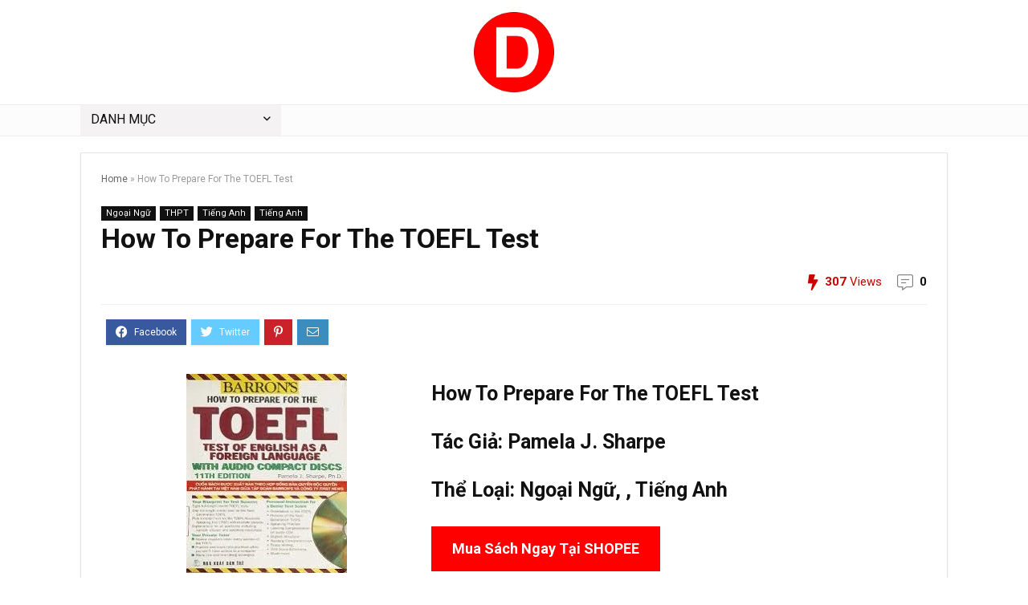

--- FILE ---
content_type: text/html; charset=UTF-8
request_url: https://downloadsachmienphi.com/how-to-prepare-for-the-toefl-test/
body_size: 22390
content:
<!DOCTYPE html>
<!--[if IE 8]>    <html class="ie8" lang="en-US" xmlns:fb="https://www.facebook.com/2008/fbml" xmlns:addthis="https://www.addthis.com/help/api-spec" > <![endif]-->
<!--[if IE 9]>    <html class="ie9" lang="en-US" xmlns:fb="https://www.facebook.com/2008/fbml" xmlns:addthis="https://www.addthis.com/help/api-spec" > <![endif]-->
<!--[if (gt IE 9)|!(IE)] lang="en-US" xmlns:fb="https://www.facebook.com/2008/fbml" xmlns:addthis="https://www.addthis.com/help/api-spec" ><![endif]-->
<html lang="en-US" xmlns:fb="https://www.facebook.com/2008/fbml" xmlns:addthis="https://www.addthis.com/help/api-spec" >
<head>
<meta charset="UTF-8" />
<meta name="viewport" content="width=device-width, initial-scale=1.0" />
<!-- feeds & pingback -->
<link rel="profile" href="https://gmpg.org/xfn/11" />
<link rel="pingback" href="https://downloadsachmienphi.com/xmlrpc.php" />
<meta name='robots' content='index, follow, max-image-preview:large, max-snippet:-1, max-video-preview:-1' />
	<style>img:is([sizes="auto" i], [sizes^="auto," i]) { contain-intrinsic-size: 3000px 1500px }</style>
	
	<!-- This site is optimized with the Yoast SEO plugin v17.3 - https://yoast.com/wordpress/plugins/seo/ -->
	<title>How To Prepare For The TOEFL Test - Downloadsachmienphi.com</title>
	<meta name="description" content="Download Sách How To Prepare For The TOEFL Test - Downloadsachmienphi.com | Ebooks pdf/mobi/prc/epub/azw3 miễn phí | Thư Viện Ebooks Miễn Phí | Đọc Sách Online." />
	<link rel="canonical" href="https://downloadsachmienphi.com/how-to-prepare-for-the-toefl-test/" />
	<meta property="og:locale" content="en_US" />
	<meta property="og:type" content="article" />
	<meta property="og:title" content="How To Prepare For The TOEFL Test - Downloadsachmienphi.com" />
	<meta property="og:description" content="Download Sách How To Prepare For The TOEFL Test - Downloadsachmienphi.com | Ebooks pdf/mobi/prc/epub/azw3 miễn phí | Thư Viện Ebooks Miễn Phí | Đọc Sách Online." />
	<meta property="og:url" content="https://downloadsachmienphi.com/how-to-prepare-for-the-toefl-test/" />
	<meta property="og:site_name" content="Downloadsachmienphi.com" />
	<meta property="article:publisher" content="https://www.facebook.com/downloadsachfree" />
	<meta property="article:published_time" content="2020-08-01T06:00:00+00:00" />
	<meta property="article:modified_time" content="2021-01-02T14:06:28+00:00" />
	<meta property="og:image" content="https://downloadsachmienphi.com/wp-content/uploads/2020/12/barrons-how-to-prepare-for-the-toefl-test-of-english-as-a-foreign-language-pamela-j-sharpe.jpg" />
	<meta property="og:image:width" content="200" />
	<meta property="og:image:height" content="248" />
	<meta name="twitter:card" content="summary_large_image" />
	<meta name="twitter:creator" content="@khanhkii38" />
	<meta name="twitter:site" content="@khanhkii38" />
	<meta name="twitter:label1" content="Written by" />
	<meta name="twitter:data1" content="admin" />
	<script type="application/ld+json" class="yoast-schema-graph">{"@context":"https://schema.org","@graph":[{"@type":"Organization","@id":"https://downloadsachmienphi.com/#organization","name":"Download S\u00e1ch Mi\u1ec5n Ph\u00ed Ch\u1ea5m Com","url":"https://downloadsachmienphi.com/","sameAs":["https://www.facebook.com/downloadsachfree","https://www.instagram.com/downloadsachmienphi/","https://www.linkedin.com/in/downloadsach/","https://www.youtube.com/channel/UCOO7RtvrTMUnHSV-1z4ID_A","https://www.pinterest.com/downloadsachmienphi/","https://twitter.com/khanhkii38"],"logo":{"@type":"ImageObject","@id":"https://downloadsachmienphi.com/#logo","inLanguage":"en-US","url":"","contentUrl":"","caption":"Download S\u00e1ch Mi\u1ec5n Ph\u00ed Ch\u1ea5m Com"},"image":{"@id":"https://downloadsachmienphi.com/#logo"}},{"@type":"WebSite","@id":"https://downloadsachmienphi.com/#website","url":"https://downloadsachmienphi.com/","name":"Downloadsachmienphi.com","description":"Download S\u00e1ch Hay | \u0110\u1ecdc S\u00e1ch Online","publisher":{"@id":"https://downloadsachmienphi.com/#organization"},"potentialAction":[{"@type":"SearchAction","target":{"@type":"EntryPoint","urlTemplate":"https://downloadsachmienphi.com/?s={search_term_string}"},"query-input":"required name=search_term_string"}],"inLanguage":"en-US"},{"@type":"ImageObject","@id":"https://downloadsachmienphi.com/how-to-prepare-for-the-toefl-test/#primaryimage","inLanguage":"en-US","url":"https://downloadsachmienphi.com/wp-content/uploads/2020/12/barrons-how-to-prepare-for-the-toefl-test-of-english-as-a-foreign-language-pamela-j-sharpe.jpg","contentUrl":"https://downloadsachmienphi.com/wp-content/uploads/2020/12/barrons-how-to-prepare-for-the-toefl-test-of-english-as-a-foreign-language-pamela-j-sharpe.jpg","width":200,"height":248},{"@type":"WebPage","@id":"https://downloadsachmienphi.com/how-to-prepare-for-the-toefl-test/#webpage","url":"https://downloadsachmienphi.com/how-to-prepare-for-the-toefl-test/","name":"How To Prepare For The TOEFL Test - Downloadsachmienphi.com","isPartOf":{"@id":"https://downloadsachmienphi.com/#website"},"primaryImageOfPage":{"@id":"https://downloadsachmienphi.com/how-to-prepare-for-the-toefl-test/#primaryimage"},"datePublished":"2020-08-01T06:00:00+00:00","dateModified":"2021-01-02T14:06:28+00:00","description":"Download S\u00e1ch How To Prepare For The TOEFL Test - Downloadsachmienphi.com | Ebooks pdf/mobi/prc/epub/azw3 mi\u1ec5n ph\u00ed | Th\u01b0 Vi\u1ec7n Ebooks Mi\u1ec5n Ph\u00ed | \u0110\u1ecdc S\u00e1ch Online.","breadcrumb":{"@id":"https://downloadsachmienphi.com/how-to-prepare-for-the-toefl-test/#breadcrumb"},"inLanguage":"en-US","potentialAction":[{"@type":"ReadAction","target":["https://downloadsachmienphi.com/how-to-prepare-for-the-toefl-test/"]}]},{"@type":"BreadcrumbList","@id":"https://downloadsachmienphi.com/how-to-prepare-for-the-toefl-test/#breadcrumb","itemListElement":[{"@type":"ListItem","position":1,"name":"Home","item":"https://downloadsachmienphi.com/"},{"@type":"ListItem","position":2,"name":"How To Prepare For The TOEFL Test"}]},{"@type":"Article","@id":"https://downloadsachmienphi.com/how-to-prepare-for-the-toefl-test/#article","isPartOf":{"@id":"https://downloadsachmienphi.com/how-to-prepare-for-the-toefl-test/#webpage"},"author":{"@id":"https://downloadsachmienphi.com/#/schema/person/a6eb1877f612c30f54468daf02d8d5cb"},"headline":"How To Prepare For The TOEFL Test","datePublished":"2020-08-01T06:00:00+00:00","dateModified":"2021-01-02T14:06:28+00:00","mainEntityOfPage":{"@id":"https://downloadsachmienphi.com/how-to-prepare-for-the-toefl-test/#webpage"},"wordCount":106,"commentCount":0,"publisher":{"@id":"https://downloadsachmienphi.com/#organization"},"image":{"@id":"https://downloadsachmienphi.com/how-to-prepare-for-the-toefl-test/#primaryimage"},"thumbnailUrl":"https://downloadsachmienphi.com/wp-content/uploads/2020/12/barrons-how-to-prepare-for-the-toefl-test-of-english-as-a-foreign-language-pamela-j-sharpe.jpg","keywords":["Pamela J. Sharpe","TOEFL"],"articleSection":["Ngo\u1ea1i Ng\u1eef","THPT","Ti\u1ebfng Anh","Ti\u1ebfng Anh"],"inLanguage":"en-US","potentialAction":[{"@type":"CommentAction","name":"Comment","target":["https://downloadsachmienphi.com/how-to-prepare-for-the-toefl-test/#respond"]}]},{"@type":"Person","@id":"https://downloadsachmienphi.com/#/schema/person/a6eb1877f612c30f54468daf02d8d5cb","name":"admin","image":{"@type":"ImageObject","@id":"https://downloadsachmienphi.com/#personlogo","inLanguage":"en-US","url":"https://secure.gravatar.com/avatar/5080b3f12a29b05835668faff23f97a3?s=96&d=mm&r=g","contentUrl":"https://secure.gravatar.com/avatar/5080b3f12a29b05835668faff23f97a3?s=96&d=mm&r=g","caption":"admin"}}]}</script>
	<!-- / Yoast SEO plugin. -->


<link rel='dns-prefetch' href='//s7.addthis.com' />
<link rel='dns-prefetch' href='//www.googletagmanager.com' />
<link rel="alternate" type="application/rss+xml" title="Downloadsachmienphi.com &raquo; Feed" href="https://downloadsachmienphi.com/feed/" />
<link rel="alternate" type="application/rss+xml" title="Downloadsachmienphi.com &raquo; Comments Feed" href="https://downloadsachmienphi.com/comments/feed/" />
<link rel="alternate" type="application/rss+xml" title="Downloadsachmienphi.com &raquo; How To Prepare For The TOEFL Test Comments Feed" href="https://downloadsachmienphi.com/how-to-prepare-for-the-toefl-test/feed/" />
<script type="text/javascript">
/* <![CDATA[ */
window._wpemojiSettings = {"baseUrl":"https:\/\/s.w.org\/images\/core\/emoji\/15.0.3\/72x72\/","ext":".png","svgUrl":"https:\/\/s.w.org\/images\/core\/emoji\/15.0.3\/svg\/","svgExt":".svg","source":{"concatemoji":"https:\/\/downloadsachmienphi.com\/wp-includes\/js\/wp-emoji-release.min.js?ver=6.7.1"}};
/*! This file is auto-generated */
!function(i,n){var o,s,e;function c(e){try{var t={supportTests:e,timestamp:(new Date).valueOf()};sessionStorage.setItem(o,JSON.stringify(t))}catch(e){}}function p(e,t,n){e.clearRect(0,0,e.canvas.width,e.canvas.height),e.fillText(t,0,0);var t=new Uint32Array(e.getImageData(0,0,e.canvas.width,e.canvas.height).data),r=(e.clearRect(0,0,e.canvas.width,e.canvas.height),e.fillText(n,0,0),new Uint32Array(e.getImageData(0,0,e.canvas.width,e.canvas.height).data));return t.every(function(e,t){return e===r[t]})}function u(e,t,n){switch(t){case"flag":return n(e,"\ud83c\udff3\ufe0f\u200d\u26a7\ufe0f","\ud83c\udff3\ufe0f\u200b\u26a7\ufe0f")?!1:!n(e,"\ud83c\uddfa\ud83c\uddf3","\ud83c\uddfa\u200b\ud83c\uddf3")&&!n(e,"\ud83c\udff4\udb40\udc67\udb40\udc62\udb40\udc65\udb40\udc6e\udb40\udc67\udb40\udc7f","\ud83c\udff4\u200b\udb40\udc67\u200b\udb40\udc62\u200b\udb40\udc65\u200b\udb40\udc6e\u200b\udb40\udc67\u200b\udb40\udc7f");case"emoji":return!n(e,"\ud83d\udc26\u200d\u2b1b","\ud83d\udc26\u200b\u2b1b")}return!1}function f(e,t,n){var r="undefined"!=typeof WorkerGlobalScope&&self instanceof WorkerGlobalScope?new OffscreenCanvas(300,150):i.createElement("canvas"),a=r.getContext("2d",{willReadFrequently:!0}),o=(a.textBaseline="top",a.font="600 32px Arial",{});return e.forEach(function(e){o[e]=t(a,e,n)}),o}function t(e){var t=i.createElement("script");t.src=e,t.defer=!0,i.head.appendChild(t)}"undefined"!=typeof Promise&&(o="wpEmojiSettingsSupports",s=["flag","emoji"],n.supports={everything:!0,everythingExceptFlag:!0},e=new Promise(function(e){i.addEventListener("DOMContentLoaded",e,{once:!0})}),new Promise(function(t){var n=function(){try{var e=JSON.parse(sessionStorage.getItem(o));if("object"==typeof e&&"number"==typeof e.timestamp&&(new Date).valueOf()<e.timestamp+604800&&"object"==typeof e.supportTests)return e.supportTests}catch(e){}return null}();if(!n){if("undefined"!=typeof Worker&&"undefined"!=typeof OffscreenCanvas&&"undefined"!=typeof URL&&URL.createObjectURL&&"undefined"!=typeof Blob)try{var e="postMessage("+f.toString()+"("+[JSON.stringify(s),u.toString(),p.toString()].join(",")+"));",r=new Blob([e],{type:"text/javascript"}),a=new Worker(URL.createObjectURL(r),{name:"wpTestEmojiSupports"});return void(a.onmessage=function(e){c(n=e.data),a.terminate(),t(n)})}catch(e){}c(n=f(s,u,p))}t(n)}).then(function(e){for(var t in e)n.supports[t]=e[t],n.supports.everything=n.supports.everything&&n.supports[t],"flag"!==t&&(n.supports.everythingExceptFlag=n.supports.everythingExceptFlag&&n.supports[t]);n.supports.everythingExceptFlag=n.supports.everythingExceptFlag&&!n.supports.flag,n.DOMReady=!1,n.readyCallback=function(){n.DOMReady=!0}}).then(function(){return e}).then(function(){var e;n.supports.everything||(n.readyCallback(),(e=n.source||{}).concatemoji?t(e.concatemoji):e.wpemoji&&e.twemoji&&(t(e.twemoji),t(e.wpemoji)))}))}((window,document),window._wpemojiSettings);
/* ]]> */
</script>
<link rel='stylesheet' id='truepush-admin-menu-styles-css' href='https://downloadsachmienphi.com/wp-content/plugins/truepush-free-web-push-notifications/views/css/truepush-menu-styles.css?ver=1.0.7' type='text/css' media='all' />
<style id='wp-emoji-styles-inline-css' type='text/css'>

	img.wp-smiley, img.emoji {
		display: inline !important;
		border: none !important;
		box-shadow: none !important;
		height: 1em !important;
		width: 1em !important;
		margin: 0 0.07em !important;
		vertical-align: -0.1em !important;
		background: none !important;
		padding: 0 !important;
	}
</style>
<link rel='stylesheet' id='wp-block-library-css' href='https://downloadsachmienphi.com/wp-includes/css/dist/block-library/style.min.css?ver=6.7.1' type='text/css' media='all' />
<style id='wp-block-library-inline-css' type='text/css'>
.has-text-align-justify{text-align:justify;}
</style>
<link rel='stylesheet' id='mediaelement-css' href='https://downloadsachmienphi.com/wp-includes/js/mediaelement/mediaelementplayer-legacy.min.css?ver=4.2.17' type='text/css' media='all' />
<link rel='stylesheet' id='wp-mediaelement-css' href='https://downloadsachmienphi.com/wp-includes/js/mediaelement/wp-mediaelement.min.css?ver=6.7.1' type='text/css' media='all' />
<style id='classic-theme-styles-inline-css' type='text/css'>
/*! This file is auto-generated */
.wp-block-button__link{color:#fff;background-color:#32373c;border-radius:9999px;box-shadow:none;text-decoration:none;padding:calc(.667em + 2px) calc(1.333em + 2px);font-size:1.125em}.wp-block-file__button{background:#32373c;color:#fff;text-decoration:none}
</style>
<style id='global-styles-inline-css' type='text/css'>
:root{--wp--preset--aspect-ratio--square: 1;--wp--preset--aspect-ratio--4-3: 4/3;--wp--preset--aspect-ratio--3-4: 3/4;--wp--preset--aspect-ratio--3-2: 3/2;--wp--preset--aspect-ratio--2-3: 2/3;--wp--preset--aspect-ratio--16-9: 16/9;--wp--preset--aspect-ratio--9-16: 9/16;--wp--preset--color--black: #000000;--wp--preset--color--cyan-bluish-gray: #abb8c3;--wp--preset--color--white: #ffffff;--wp--preset--color--pale-pink: #f78da7;--wp--preset--color--vivid-red: #cf2e2e;--wp--preset--color--luminous-vivid-orange: #ff6900;--wp--preset--color--luminous-vivid-amber: #fcb900;--wp--preset--color--light-green-cyan: #7bdcb5;--wp--preset--color--vivid-green-cyan: #00d084;--wp--preset--color--pale-cyan-blue: #8ed1fc;--wp--preset--color--vivid-cyan-blue: #0693e3;--wp--preset--color--vivid-purple: #9b51e0;--wp--preset--gradient--vivid-cyan-blue-to-vivid-purple: linear-gradient(135deg,rgba(6,147,227,1) 0%,rgb(155,81,224) 100%);--wp--preset--gradient--light-green-cyan-to-vivid-green-cyan: linear-gradient(135deg,rgb(122,220,180) 0%,rgb(0,208,130) 100%);--wp--preset--gradient--luminous-vivid-amber-to-luminous-vivid-orange: linear-gradient(135deg,rgba(252,185,0,1) 0%,rgba(255,105,0,1) 100%);--wp--preset--gradient--luminous-vivid-orange-to-vivid-red: linear-gradient(135deg,rgba(255,105,0,1) 0%,rgb(207,46,46) 100%);--wp--preset--gradient--very-light-gray-to-cyan-bluish-gray: linear-gradient(135deg,rgb(238,238,238) 0%,rgb(169,184,195) 100%);--wp--preset--gradient--cool-to-warm-spectrum: linear-gradient(135deg,rgb(74,234,220) 0%,rgb(151,120,209) 20%,rgb(207,42,186) 40%,rgb(238,44,130) 60%,rgb(251,105,98) 80%,rgb(254,248,76) 100%);--wp--preset--gradient--blush-light-purple: linear-gradient(135deg,rgb(255,206,236) 0%,rgb(152,150,240) 100%);--wp--preset--gradient--blush-bordeaux: linear-gradient(135deg,rgb(254,205,165) 0%,rgb(254,45,45) 50%,rgb(107,0,62) 100%);--wp--preset--gradient--luminous-dusk: linear-gradient(135deg,rgb(255,203,112) 0%,rgb(199,81,192) 50%,rgb(65,88,208) 100%);--wp--preset--gradient--pale-ocean: linear-gradient(135deg,rgb(255,245,203) 0%,rgb(182,227,212) 50%,rgb(51,167,181) 100%);--wp--preset--gradient--electric-grass: linear-gradient(135deg,rgb(202,248,128) 0%,rgb(113,206,126) 100%);--wp--preset--gradient--midnight: linear-gradient(135deg,rgb(2,3,129) 0%,rgb(40,116,252) 100%);--wp--preset--font-size--small: 13px;--wp--preset--font-size--medium: 20px;--wp--preset--font-size--large: 36px;--wp--preset--font-size--x-large: 42px;--wp--preset--spacing--20: 0.44rem;--wp--preset--spacing--30: 0.67rem;--wp--preset--spacing--40: 1rem;--wp--preset--spacing--50: 1.5rem;--wp--preset--spacing--60: 2.25rem;--wp--preset--spacing--70: 3.38rem;--wp--preset--spacing--80: 5.06rem;--wp--preset--shadow--natural: 6px 6px 9px rgba(0, 0, 0, 0.2);--wp--preset--shadow--deep: 12px 12px 50px rgba(0, 0, 0, 0.4);--wp--preset--shadow--sharp: 6px 6px 0px rgba(0, 0, 0, 0.2);--wp--preset--shadow--outlined: 6px 6px 0px -3px rgba(255, 255, 255, 1), 6px 6px rgba(0, 0, 0, 1);--wp--preset--shadow--crisp: 6px 6px 0px rgba(0, 0, 0, 1);}:where(.is-layout-flex){gap: 0.5em;}:where(.is-layout-grid){gap: 0.5em;}body .is-layout-flex{display: flex;}.is-layout-flex{flex-wrap: wrap;align-items: center;}.is-layout-flex > :is(*, div){margin: 0;}body .is-layout-grid{display: grid;}.is-layout-grid > :is(*, div){margin: 0;}:where(.wp-block-columns.is-layout-flex){gap: 2em;}:where(.wp-block-columns.is-layout-grid){gap: 2em;}:where(.wp-block-post-template.is-layout-flex){gap: 1.25em;}:where(.wp-block-post-template.is-layout-grid){gap: 1.25em;}.has-black-color{color: var(--wp--preset--color--black) !important;}.has-cyan-bluish-gray-color{color: var(--wp--preset--color--cyan-bluish-gray) !important;}.has-white-color{color: var(--wp--preset--color--white) !important;}.has-pale-pink-color{color: var(--wp--preset--color--pale-pink) !important;}.has-vivid-red-color{color: var(--wp--preset--color--vivid-red) !important;}.has-luminous-vivid-orange-color{color: var(--wp--preset--color--luminous-vivid-orange) !important;}.has-luminous-vivid-amber-color{color: var(--wp--preset--color--luminous-vivid-amber) !important;}.has-light-green-cyan-color{color: var(--wp--preset--color--light-green-cyan) !important;}.has-vivid-green-cyan-color{color: var(--wp--preset--color--vivid-green-cyan) !important;}.has-pale-cyan-blue-color{color: var(--wp--preset--color--pale-cyan-blue) !important;}.has-vivid-cyan-blue-color{color: var(--wp--preset--color--vivid-cyan-blue) !important;}.has-vivid-purple-color{color: var(--wp--preset--color--vivid-purple) !important;}.has-black-background-color{background-color: var(--wp--preset--color--black) !important;}.has-cyan-bluish-gray-background-color{background-color: var(--wp--preset--color--cyan-bluish-gray) !important;}.has-white-background-color{background-color: var(--wp--preset--color--white) !important;}.has-pale-pink-background-color{background-color: var(--wp--preset--color--pale-pink) !important;}.has-vivid-red-background-color{background-color: var(--wp--preset--color--vivid-red) !important;}.has-luminous-vivid-orange-background-color{background-color: var(--wp--preset--color--luminous-vivid-orange) !important;}.has-luminous-vivid-amber-background-color{background-color: var(--wp--preset--color--luminous-vivid-amber) !important;}.has-light-green-cyan-background-color{background-color: var(--wp--preset--color--light-green-cyan) !important;}.has-vivid-green-cyan-background-color{background-color: var(--wp--preset--color--vivid-green-cyan) !important;}.has-pale-cyan-blue-background-color{background-color: var(--wp--preset--color--pale-cyan-blue) !important;}.has-vivid-cyan-blue-background-color{background-color: var(--wp--preset--color--vivid-cyan-blue) !important;}.has-vivid-purple-background-color{background-color: var(--wp--preset--color--vivid-purple) !important;}.has-black-border-color{border-color: var(--wp--preset--color--black) !important;}.has-cyan-bluish-gray-border-color{border-color: var(--wp--preset--color--cyan-bluish-gray) !important;}.has-white-border-color{border-color: var(--wp--preset--color--white) !important;}.has-pale-pink-border-color{border-color: var(--wp--preset--color--pale-pink) !important;}.has-vivid-red-border-color{border-color: var(--wp--preset--color--vivid-red) !important;}.has-luminous-vivid-orange-border-color{border-color: var(--wp--preset--color--luminous-vivid-orange) !important;}.has-luminous-vivid-amber-border-color{border-color: var(--wp--preset--color--luminous-vivid-amber) !important;}.has-light-green-cyan-border-color{border-color: var(--wp--preset--color--light-green-cyan) !important;}.has-vivid-green-cyan-border-color{border-color: var(--wp--preset--color--vivid-green-cyan) !important;}.has-pale-cyan-blue-border-color{border-color: var(--wp--preset--color--pale-cyan-blue) !important;}.has-vivid-cyan-blue-border-color{border-color: var(--wp--preset--color--vivid-cyan-blue) !important;}.has-vivid-purple-border-color{border-color: var(--wp--preset--color--vivid-purple) !important;}.has-vivid-cyan-blue-to-vivid-purple-gradient-background{background: var(--wp--preset--gradient--vivid-cyan-blue-to-vivid-purple) !important;}.has-light-green-cyan-to-vivid-green-cyan-gradient-background{background: var(--wp--preset--gradient--light-green-cyan-to-vivid-green-cyan) !important;}.has-luminous-vivid-amber-to-luminous-vivid-orange-gradient-background{background: var(--wp--preset--gradient--luminous-vivid-amber-to-luminous-vivid-orange) !important;}.has-luminous-vivid-orange-to-vivid-red-gradient-background{background: var(--wp--preset--gradient--luminous-vivid-orange-to-vivid-red) !important;}.has-very-light-gray-to-cyan-bluish-gray-gradient-background{background: var(--wp--preset--gradient--very-light-gray-to-cyan-bluish-gray) !important;}.has-cool-to-warm-spectrum-gradient-background{background: var(--wp--preset--gradient--cool-to-warm-spectrum) !important;}.has-blush-light-purple-gradient-background{background: var(--wp--preset--gradient--blush-light-purple) !important;}.has-blush-bordeaux-gradient-background{background: var(--wp--preset--gradient--blush-bordeaux) !important;}.has-luminous-dusk-gradient-background{background: var(--wp--preset--gradient--luminous-dusk) !important;}.has-pale-ocean-gradient-background{background: var(--wp--preset--gradient--pale-ocean) !important;}.has-electric-grass-gradient-background{background: var(--wp--preset--gradient--electric-grass) !important;}.has-midnight-gradient-background{background: var(--wp--preset--gradient--midnight) !important;}.has-small-font-size{font-size: var(--wp--preset--font-size--small) !important;}.has-medium-font-size{font-size: var(--wp--preset--font-size--medium) !important;}.has-large-font-size{font-size: var(--wp--preset--font-size--large) !important;}.has-x-large-font-size{font-size: var(--wp--preset--font-size--x-large) !important;}
:where(.wp-block-post-template.is-layout-flex){gap: 1.25em;}:where(.wp-block-post-template.is-layout-grid){gap: 1.25em;}
:where(.wp-block-columns.is-layout-flex){gap: 2em;}:where(.wp-block-columns.is-layout-grid){gap: 2em;}
:root :where(.wp-block-pullquote){font-size: 1.5em;line-height: 1.6;}
</style>
<link rel='stylesheet' id='jet-popup-frontend-css' href='https://downloadsachmienphi.com/wp-content/plugins/jet-popup/assets/css/jet-popup-frontend.css?ver=1.5.2' type='text/css' media='all' />
<link rel='stylesheet' id='eggrehub-css' href='https://downloadsachmienphi.com/wp-content/themes/rehub-theme/css/eggrehub.css?ver=15.6' type='text/css' media='all' />
<link rel='stylesheet' id='rhstyle-css' href='https://downloadsachmienphi.com/wp-content/themes/rehub-theme/style.css?ver=15.6' type='text/css' media='all' />
<link rel='stylesheet' id='rehubicons-css' href='https://downloadsachmienphi.com/wp-content/themes/rehub-theme/iconstyle.css?ver=15.6' type='text/css' media='all' />
<link rel='stylesheet' id='rhsingle-css' href='https://downloadsachmienphi.com/wp-content/themes/rehub-theme/css/single.css?ver=1.1' type='text/css' media='all' />
<link rel='stylesheet' id='addthis_all_pages-css' href='https://downloadsachmienphi.com/wp-content/plugins/addthis/frontend/build/addthis_wordpress_public.min.css?ver=6.7.1' type='text/css' media='all' />
<link rel='stylesheet' id='jetpack_css-css' href='https://downloadsachmienphi.com/wp-content/plugins/jetpack/css/jetpack.css?ver=10.2.2' type='text/css' media='all' />
<script type="text/javascript" src="https://downloadsachmienphi.com/wp-includes/js/jquery/jquery.min.js?ver=3.7.1" id="jquery-core-js"></script>
<script type="text/javascript" src="https://downloadsachmienphi.com/wp-includes/js/jquery/jquery-migrate.min.js?ver=3.4.1" id="jquery-migrate-js"></script>
<script type="text/javascript" id="cegg-price-alert-js-extra">
/* <![CDATA[ */
var ceggPriceAlert = {"ajaxurl":"https:\/\/downloadsachmienphi.com\/wp-admin\/admin-ajax.php","nonce":"eaa15f686f"};
/* ]]> */
</script>
<script type="text/javascript" src="https://downloadsachmienphi.com/wp-content/plugins/content-egg/res/js/price_alert.js?ver=6.7.1" id="cegg-price-alert-js"></script>
<script type="text/javascript" id="rehub-postview-js-extra">
/* <![CDATA[ */
var postviewvar = {"rhpost_ajax_url":"https:\/\/downloadsachmienphi.com\/wp-content\/plugins\/rehub-framework\/includes\/rehub_ajax.php","post_id":"68093"};
/* ]]> */
</script>
<script type="text/javascript" src="https://downloadsachmienphi.com/wp-content/plugins/rehub-framework/assets/js/postviews.js?ver=6.7.1" id="rehub-postview-js"></script>
<script type="text/javascript" src="https://www.googletagmanager.com/gtag/js?id=UA-89868345-1" id="google_gtagjs-js" async></script>
<script type="text/javascript" id="google_gtagjs-js-after">
/* <![CDATA[ */
window.dataLayer = window.dataLayer || [];function gtag(){dataLayer.push(arguments);}
gtag("js", new Date());
gtag("set", "developer_id.dZTNiMT", true);
gtag("config", "UA-89868345-1", {"anonymize_ip":true});
/* ]]> */
</script>
<link rel="https://api.w.org/" href="https://downloadsachmienphi.com/wp-json/" /><link rel="alternate" title="JSON" type="application/json" href="https://downloadsachmienphi.com/wp-json/wp/v2/posts/68093" /><link rel="EditURI" type="application/rsd+xml" title="RSD" href="https://downloadsachmienphi.com/xmlrpc.php?rsd" />
<meta name="generator" content="WordPress 6.7.1" />
<link rel='shortlink' href='https://downloadsachmienphi.com/?p=68093' />
<link rel="alternate" title="oEmbed (JSON)" type="application/json+oembed" href="https://downloadsachmienphi.com/wp-json/oembed/1.0/embed?url=https%3A%2F%2Fdownloadsachmienphi.com%2Fhow-to-prepare-for-the-toefl-test%2F" />
<link rel="alternate" title="oEmbed (XML)" type="text/xml+oembed" href="https://downloadsachmienphi.com/wp-json/oembed/1.0/embed?url=https%3A%2F%2Fdownloadsachmienphi.com%2Fhow-to-prepare-for-the-toefl-test%2F&#038;format=xml" />
<meta name="generator" content="Site Kit by Google 1.31.0" /><style type='text/css'>img#wpstats{display:none}</style>
		<link rel="preload" href="https://downloadsachmienphi.com/wp-content/themes/rehub-theme/fonts/rhicons.woff2?3oibrk" as="font" type="font/woff2" crossorigin="crossorigin"><style type="text/css"> nav.top_menu > ul > li > a{font-weight:normal;} .widget .title:after{border-bottom:2px solid #8035be;}.rehub-main-color-border,nav.top_menu > ul > li.vertical-menu.border-main-color .sub-menu,.rh-main-bg-hover:hover,.wp-block-quote,ul.def_btn_link_tabs li.active a,.wp-block-pullquote{border-color:#8035be;}.wpsm_promobox.rehub_promobox{border-left-color:#8035be!important;}.color_link{color:#8035be !important;}.search-header-contents{border-top-color:#8035be;}.featured_slider:hover .score,.top_chart_controls .controls:hover,article.post .wpsm_toplist_heading:before{border-color:#8035be;}.btn_more:hover,.tw-pagination .current{border:1px solid #8035be;color:#fff}.rehub_woo_review .rehub_woo_tabs_menu li.current{border-top:3px solid #8035be;}.gallery-pics .gp-overlay{box-shadow:0 0 0 4px #8035be inset;}.post .rehub_woo_tabs_menu li.current,.woocommerce div.product .woocommerce-tabs ul.tabs li.active{border-top:2px solid #8035be;}.rething_item a.cat{border-bottom-color:#8035be}nav.top_menu ul li ul.sub-menu{border-bottom:2px solid #8035be;}.widget.deal_daywoo,.elementor-widget-wpsm_woofeatured .deal_daywoo{border:3px solid #8035be;padding:20px;background:#fff;}.deal_daywoo .wpsm-bar-bar{background-color:#8035be !important} #buddypress div.item-list-tabs ul li.selected a span,#buddypress div.item-list-tabs ul li.current a span,#buddypress div.item-list-tabs ul li a span,.user-profile-div .user-menu-tab > li.active > a,.user-profile-div .user-menu-tab > li.active > a:focus,.user-profile-div .user-menu-tab > li.active > a:hover,.news_in_thumb:hover a.rh-label-string,.news_out_thumb:hover a.rh-label-string,.col-feat-grid:hover a.rh-label-string,.carousel-style-deal .re_carousel .controls,.re_carousel .controls:hover,.openedprevnext .postNavigation .postnavprev,.postNavigation .postnavprev:hover,.top_chart_pagination a.selected,.flex-control-paging li a.flex-active,.flex-control-paging li a:hover,.btn_more:hover,body .tabs-menu li:hover,body .tabs-menu li.current,.featured_slider:hover .score,#bbp_user_edit_submit,.bbp-topic-pagination a,.bbp-topic-pagination a,.custom-checkbox label.checked:after,.slider_post .caption,ul.postpagination li.active a,ul.postpagination li:hover a,ul.postpagination li a:focus,.top_theme h5 strong,.re_carousel .text:after,#topcontrol:hover,.main_slider .flex-overlay:hover a.read-more,.rehub_chimp #mc_embed_signup input#mc-embedded-subscribe,#rank_1.rank_count,#toplistmenu > ul li:before,.rehub_chimp:before,.wpsm-members > strong:first-child,.r_catbox_btn,.wpcf7 .wpcf7-submit,.wpsm_pretty_hover li:hover,.wpsm_pretty_hover li.current,.rehub-main-color-bg,.togglegreedybtn:after,.rh-bg-hover-color:hover a.rh-label-string,.rh-main-bg-hover:hover,.rh_wrapper_video_playlist .rh_video_currently_playing,.rh_wrapper_video_playlist .rh_video_currently_playing.rh_click_video:hover,.rtmedia-list-item .rtmedia-album-media-count,.tw-pagination .current,.dokan-dashboard .dokan-dash-sidebar ul.dokan-dashboard-menu li.active,.dokan-dashboard .dokan-dash-sidebar ul.dokan-dashboard-menu li:hover,.dokan-dashboard .dokan-dash-sidebar ul.dokan-dashboard-menu li.dokan-common-links a:hover,#ywqa-submit-question,.woocommerce .widget_price_filter .ui-slider .ui-slider-range,.rh-hov-bor-line > a:after,nav.top_menu > ul:not(.off-canvas) > li > a:after,.rh-border-line:after,.wpsm-table.wpsm-table-main-color table tr th,.rehub_chimp_flat #mc_embed_signup input#mc-embedded-subscribe,.rh-hov-bg-main-slide:before,.rh-hov-bg-main-slidecol .col_item:before{background:#8035be;}@media (max-width:767px){.postNavigation .postnavprev{background:#8035be;}}.rh-main-bg-hover:hover,.rh-main-bg-hover:hover .whitehovered,.user-profile-div .user-menu-tab > li.active > a{color:#fff !important} a,.carousel-style-deal .deal-item .priced_block .price_count ins,nav.top_menu ul li.menu-item-has-children ul li.menu-item-has-children > a:before,.top_chart_controls .controls:hover,.flexslider .fa-pulse,.footer-bottom .widget .f_menu li a:hover,.comment_form h3 a,.bbp-body li.bbp-forum-info > a:hover,.bbp-body li.bbp-topic-title > a:hover,#subscription-toggle a:before,#favorite-toggle a:before,.aff_offer_links .aff_name a,.rh-deal-price,.commentlist .comment-content small a,.related_articles .title_cat_related a,article em.emph,.campare_table table.one td strong.red,.sidebar .tabs-item .detail p a,.footer-bottom .widget .title span,footer p a,.welcome-frase strong,article.post .wpsm_toplist_heading:before,.post a.color_link,.categoriesbox:hover h3 a:after,.bbp-body li.bbp-forum-info > a,.bbp-body li.bbp-topic-title > a,.widget .title i,.woocommerce-MyAccount-navigation ul li.is-active a,.category-vendormenu li.current a,.deal_daywoo .title,.rehub-main-color,.wpsm_pretty_colored ul li.current a,.wpsm_pretty_colored ul li.current,.rh-heading-hover-color:hover h2 a,.rh-heading-hover-color:hover h3 a,.rh-heading-hover-color:hover h4 a,.rh-heading-hover-color:hover h5 a,.rh-heading-hover-color:hover h3,.rh-heading-hover-color:hover h2,.rh-heading-hover-color:hover h4,.rh-heading-hover-color:hover h5,.rh-heading-hover-color:hover .rh-heading-hover-item a,.rh-heading-icon:before,.widget_layered_nav ul li.chosen a:before,.wp-block-quote.is-style-large p,ul.page-numbers li span.current,ul.page-numbers li a:hover,ul.page-numbers li.active a,.page-link > span:not(.page-link-title),blockquote:not(.wp-block-quote) p,span.re_filtersort_btn:hover,span.active.re_filtersort_btn,.deal_daywoo .price,div.sortingloading:after{color:#8035be;} .page-link > span:not(.page-link-title),.widget.widget_affegg_widget .title,.widget.top_offers .title,.widget.cegg_widget_products .title,header .header_first_style .search form.search-form [type="submit"],header .header_eight_style .search form.search-form [type="submit"],.filter_home_pick span.active,.filter_home_pick span:hover,.filter_product_pick span.active,.filter_product_pick span:hover,.rh_tab_links a.active,.rh_tab_links a:hover,.wcv-navigation ul.menu li.active,.wcv-navigation ul.menu li:hover a,form.search-form [type="submit"],.rehub-sec-color-bg,input#ywqa-submit-question,input#ywqa-send-answer,.woocommerce button.button.alt,.tabsajax span.active.re_filtersort_btn,.wpsm-table.wpsm-table-sec-color table tr th,.rh-slider-arrow,.rh-hov-bg-sec-slide:before,.rh-hov-bg-sec-slidecol .col_item:before{background:#000000 !important;color:#fff !important;outline:0}.widget.widget_affegg_widget .title:after,.widget.top_offers .title:after,.widget.cegg_widget_products .title:after{border-top-color:#000000 !important;}.page-link > span:not(.page-link-title){border:1px solid #000000;}.page-link > span:not(.page-link-title),.header_first_style .search form.search-form [type="submit"] i{color:#fff !important;}.rh_tab_links a.active,.rh_tab_links a:hover,.rehub-sec-color-border,nav.top_menu > ul > li.vertical-menu.border-sec-color > .sub-menu,.rh-slider-thumbs-item--active{border-color:#000000}.rh_wrapper_video_playlist .rh_video_currently_playing,.rh_wrapper_video_playlist .rh_video_currently_playing.rh_click_video:hover{background-color:#000000;box-shadow:1200px 0 0 #000000 inset;}.rehub-sec-color{color:#000000} form.search-form input[type="text"]{border-radius:4px}.news .priced_block .price_count,.blog_string .priced_block .price_count,.main_slider .price_count{margin-right:5px}.right_aff .priced_block .btn_offer_block,.right_aff .priced_block .price_count{border-radius:0 !important}form.search-form.product-search-form input[type="text"]{border-radius:4px 0 0 4px;}form.search-form [type="submit"]{border-radius:0 4px 4px 0;}.rtl form.search-form.product-search-form input[type="text"]{border-radius:0 4px 4px 0;}.rtl form.search-form [type="submit"]{border-radius:4px 0 0 4px;}.price_count,.rehub_offer_coupon,#buddypress .dir-search input[type=text],.gmw-form-wrapper input[type=text],.gmw-form-wrapper select,#buddypress a.button,.btn_more,#main_header .wpsm-button,#rh-header-cover-image .wpsm-button,#wcvendor_image_bg .wpsm-button,input[type="text"],textarea,input[type="tel"],input[type="password"],input[type="email"],input[type="url"],input[type="number"],.def_btn,input[type="submit"],input[type="button"],input[type="reset"],.rh_offer_list .offer_thumb .deal_img_wrap,.grid_onsale,.rehub-main-smooth,.re_filter_instore span.re_filtersort_btn:hover,.re_filter_instore span.active.re_filtersort_btn,#buddypress .standard-form input[type=text],#buddypress .standard-form textarea,.blacklabelprice{border-radius:4px}.news-community,.woocommerce .products.grid_woo .product,.rehub_chimp #mc_embed_signup input.email,#mc_embed_signup input#mc-embedded-subscribe,.rh_offer_list,.woo-tax-logo,#buddypress div.item-list-tabs ul li a,#buddypress form#whats-new-form,#buddypress div#invite-list,#buddypress #send-reply div.message-box,.rehub-sec-smooth,.rate-bar-bar,.rate-bar,#wcfm-main-contentainer #wcfm-content,.wcfm_welcomebox_header{border-radius:5px} .woocommerce .woo-button-area .masked_coupon,.woocommerce a.woo_loop_btn,.woocommerce .button.checkout,.woocommerce input.button.alt,.woocommerce a.add_to_cart_button:not(.flat-woo-btn),.woocommerce-page a.add_to_cart_button:not(.flat-woo-btn),.woocommerce .single_add_to_cart_button,.woocommerce div.product form.cart .button,.woocommerce .checkout-button.button,.priced_block .btn_offer_block,.priced_block .button,.rh-deal-compact-btn,input.mdf_button,#buddypress input[type="submit"],#buddypress input[type="button"],#buddypress input[type="reset"],#buddypress button.submit,.wpsm-button.rehub_main_btn,.wcv-grid a.button,input.gmw-submit,#ws-plugin--s2member-profile-submit,#rtmedia_create_new_album,input[type="submit"].dokan-btn-theme,a.dokan-btn-theme,.dokan-btn-theme,#wcfm_membership_container a.wcfm_submit_button,.woocommerce button.button,.rehub-main-btn-bg{background:none #de1414 !important;color:#ffffff !important;fill:#ffffff !important;border:none !important;text-decoration:none !important;outline:0;box-shadow:-1px 6px 19px rgba(222,20,20,0.2) !important;border-radius:4px !important;}.rehub-main-btn-bg > a{color:#ffffff !important;}.woocommerce a.woo_loop_btn:hover,.woocommerce .button.checkout:hover,.woocommerce input.button.alt:hover,.woocommerce a.add_to_cart_button:not(.flat-woo-btn):hover,.woocommerce-page a.add_to_cart_button:not(.flat-woo-btn):hover,.woocommerce a.single_add_to_cart_button:hover,.woocommerce-page a.single_add_to_cart_button:hover,.woocommerce div.product form.cart .button:hover,.woocommerce-page div.product form.cart .button:hover,.woocommerce .checkout-button.button:hover,.priced_block .btn_offer_block:hover,.wpsm-button.rehub_main_btn:hover,#buddypress input[type="submit"]:hover,#buddypress input[type="button"]:hover,#buddypress input[type="reset"]:hover,#buddypress button.submit:hover,.small_post .btn:hover,.ap-pro-form-field-wrapper input[type="submit"]:hover,.wcv-grid a.button:hover,#ws-plugin--s2member-profile-submit:hover,.rething_button .btn_more:hover,#wcfm_membership_container a.wcfm_submit_button:hover,.woocommerce button.button:hover,.rehub-main-btn-bg:hover,.rehub-main-btn-bg:hover > a{background:none #de1414 !important;color:#ffffff !important;border-color:transparent;box-shadow:-1px 6px 13px rgba(222,20,20,0.4) !important;}.rehub_offer_coupon:hover{border:1px dashed #de1414;}.rehub_offer_coupon:hover i.far,.rehub_offer_coupon:hover i.fal,.rehub_offer_coupon:hover i.fas{color:#de1414}.re_thing_btn .rehub_offer_coupon.not_masked_coupon:hover{color:#de1414 !important}.woocommerce a.woo_loop_btn:active,.woocommerce .button.checkout:active,.woocommerce .button.alt:active,.woocommerce a.add_to_cart_button:not(.flat-woo-btn):active,.woocommerce-page a.add_to_cart_button:not(.flat-woo-btn):active,.woocommerce a.single_add_to_cart_button:active,.woocommerce-page a.single_add_to_cart_button:active,.woocommerce div.product form.cart .button:active,.woocommerce-page div.product form.cart .button:active,.woocommerce .checkout-button.button:active,.wpsm-button.rehub_main_btn:active,#buddypress input[type="submit"]:active,#buddypress input[type="button"]:active,#buddypress input[type="reset"]:active,#buddypress button.submit:active,.ap-pro-form-field-wrapper input[type="submit"]:active,.wcv-grid a.button:active,#ws-plugin--s2member-profile-submit:active,input[type="submit"].dokan-btn-theme:active,a.dokan-btn-theme:active,.dokan-btn-theme:active,.woocommerce button.button:active,.rehub-main-btn-bg:active{background:none #de1414 !important;box-shadow:0 1px 0 #999 !important;top:2px;color:#ffffff !important;}.rehub_btn_color{background-color:#de1414;border:1px solid #de1414;color:#ffffff;text-shadow:none}.rehub_btn_color:hover{color:#ffffff;background-color:#de1414;border:1px solid #de1414;}.rething_button .btn_more{border:1px solid #de1414;color:#de1414;}.rething_button .priced_block.block_btnblock .price_count{color:#de1414;font-weight:normal;}.widget_merchant_list .buttons_col{background-color:#de1414 !important;}.widget_merchant_list .buttons_col a{color:#ffffff !important;}.rehub-svg-btn-fill svg{fill:#de1414;}.rehub-svg-btn-stroke svg{stroke:#de1414;}@media (max-width:767px){#float-panel-woo-area{border-top:1px solid #de1414}}@media screen and (min-width:1140px){.rh-boxed-container .rh-outer-wrap{width:1120px}.rh-container,.content{width:1080px;}.centered-container .vc_col-sm-12 > * > .wpb_wrapper,.vc_section > .vc_row,body .elementor-section.elementor-section-boxed > .elementor-container{max-width:1080px}.vc_row.vc_rehub_container > .vc_col-sm-8,.main-side:not(.full_width){width:755px}.vc_row.vc_rehub_container>.vc_col-sm-4,.sidebar,.side-twocol{width:300px}.side-twocol .columns{height:200px}.main_slider.flexslider .slides .slide{height:418px;line-height:418px}.main_slider.flexslider{height:418px}.main-side,.gallery-pics{width:728px;}.main_slider.flexslider{width:calc(100% - 325px);}.main_slider .flex-overlay h2{font-size:36px;line-height:34px}.offer_grid .offer_thumb img,.offer_grid figure img,figure.eq_figure img{height:130px}header .logo{max-width:300px;}.rh_video_playlist_column_full .rh_container_video_playlist{width:320px !important}.rh_video_playlist_column_full .rh_wrapper_player{width:calc(100% - 320px) !important;}.rehub_chimp h3{font-size:20px}.outer_mediad_left{margin-left:-670px !important}.outer_mediad_right{margin-left:550px !important}}</style>    
    <script type="application/javascript" src="https://sdki.truepush.com/sdk/v2.0.3/app.js" async></script>
    <script>
    var truepush = window.Truepush || [];
        truepush.push( function() {
        truepush.Init({
            id : "6052f12aa7d7944d56eaf4b2",
fromWordpress : true,
local : false,
wordpresspath : "https://downloadsachmienphi.com/wp-content/plugins/truepush-free-web-push-notifications/",
        },function(error){
          if(error) console.error(error);
        })
    });
    </script>
<script async src="//pagead2.googlesyndication.com/pagead/js/adsbygoogle.js"></script><script>(adsbygoogle = window.adsbygoogle || []).push({"google_ad_client":"ca-pub-6503233644012457","enable_page_level_ads":true,"tag_partner":"site_kit"});</script><link rel="icon" href="https://downloadsachmienphi.com/wp-content/uploads/2021/03/cropped-D_Line_Logo-32x32.png" sizes="32x32" />
<link rel="icon" href="https://downloadsachmienphi.com/wp-content/uploads/2021/03/cropped-D_Line_Logo-192x192.png" sizes="192x192" />
<link rel="apple-touch-icon" href="https://downloadsachmienphi.com/wp-content/uploads/2021/03/cropped-D_Line_Logo-180x180.png" />
<meta name="msapplication-TileImage" content="https://downloadsachmienphi.com/wp-content/uploads/2021/03/cropped-D_Line_Logo-270x270.png" />
		<style type="text/css" id="wp-custom-css">
			.story__chapter {
margin-left: 0;
padding-left: 0;
margin-bottom: 0;
}
.story__chapter li a {
font-size: 22px;
}
.story__title-chapter {
padding-left: 10px;
border-left: 4px solid var(–main);
font-size: 30px;
text-transform: uppercase;
}
.story__chapter li {
margin-bottom: 10px;
}
.story__chapter li a:hover,
.nav-previous a:hover,
.nav-next a:hover{
text-decoration: none;
color: var(–main);
}
.story__title {
text-align: center;
margin-bottom: 15px;
}
.story__title > a {
text-transform: uppercase;
text-decoration: none;
font-weight: bold;
font-size: 25px;
color: var(–main);
}
.story__form {
text-align: center;
}
.story__form select {
font-size: 20px;
padding: 15px;
border: 1px solid #eee;
max-width: 100%;
}

.story__pagination {
display: flex;
justify-content: space-between;
align-items: center;
flex-direction: row;
margin-bottom: 25px;
}
.story__pagination > * {
flex-basis: 33%;
max-width: 33%;
text-align: center;
}
.story__pagination-next > a,
.story__pagination-prev > a {
display: inline-block;
padding: 15px 30px;
background-color: blue;
color: white;
border-radius: 50px;
}
.story__pagination-prev > a {
background-color: blue;
}

.navigation
.single-post .story__form,
.single-post .story__pagination{
display: none;
}

@media only screen and (max-width: 767px){
.story__pagination {
flex-direction: column;
justify-content: center;
}
.story__pagination > * {
max-width: 100%;
flex-basis: 100%;
margin: 7px 0;
}

}		</style>
		</head>
<body data-rsssl=1 class="post-template-default single single-post postid-68093 single-format-standard wp-embed-responsive elementor-default elementor-kit-70775">
	               
<!-- Outer Start -->
<div class="rh-outer-wrap">
    <div id="top_ankor"></div>
    <!-- HEADER -->
            <header id="main_header" class="white_style width-100p position-relative">
            <div class="header_wrap">
                                                                <!-- Logo section -->
<div class="logo_section_wrap hideontablet">
    <div class="rh-container">
        <div class="logo-section header_logo_clean text-center">  
            <div class="margincenter inlinystyle">
                                    <a href="https://downloadsachmienphi.com" class="logo_image"><img src="https://downloadsachmienphi.com/wp-content/uploads/2021/03/D_Line_Logo.png" alt="Downloadsachmienphi.com" height="100px" width="100px" /></a>
                       
            </div>                      
                                  
        </div>
    </div>
</div>
<!-- /Logo section -->  
<!-- Main Navigation -->
<div class="main-nav rh-stickme white_style">  
    <div class="rh-container rh-flex-center-align logo_insticky_enabled"> 
	    <a href="https://downloadsachmienphi.com" class="logo_image_insticky"><img src="https://downloadsachmienphi.com/wp-content/uploads/2021/03/cropped-D_Line_Logo.png" alt="Downloadsachmienphi.com" /></a>    
        <nav class="top_menu"><ul id="menu-menu-chinh" class="menu"><li id="menu-item-70778" class="vertical-menu width-250 lightgreybg border-main-color menu-item menu-item-type-custom menu-item-object-custom menu-item-has-children"><a href="#">DANH MỤC</a>
<ul class="sub-menu">
	<li id="menu-item-14364" class="menu-item menu-item-type-taxonomy menu-item-object-category current-post-ancestor current-menu-parent current-post-parent menu-item-has-children"><a href="https://downloadsachmienphi.com/thpt/">Sách Luyện Thi THPT Quốc Gia 2021</a>
	<ul class="sub-menu">
		<li id="menu-item-70779" class="menu-item menu-item-type-taxonomy menu-item-object-category current-post-ancestor current-menu-parent current-post-parent menu-item-has-children"><a href="https://downloadsachmienphi.com/thpt/">Tất Cả Sách Luyện Thi THPT Quốc Gia 2021</a>
		<ul class="sub-menu">
			<li id="menu-item-65152" class="menu-item menu-item-type-taxonomy menu-item-object-post_tag"><a href="https://downloadsachmienphi.com/tag/toan-lop-12/">Sách Luyện Thi Toán</a></li>
			<li id="menu-item-65153" class="menu-item menu-item-type-taxonomy menu-item-object-post_tag"><a href="https://downloadsachmienphi.com/tag/vat-ly-lop-12/">Sách Luyện Thi Vật Lý</a></li>
			<li id="menu-item-65146" class="menu-item menu-item-type-taxonomy menu-item-object-post_tag"><a href="https://downloadsachmienphi.com/tag/hoa-hoc-lop-12/">Sách Luyện Thi Hóa Học</a></li>
			<li id="menu-item-65154" class="menu-item menu-item-type-taxonomy menu-item-object-post_tag"><a href="https://downloadsachmienphi.com/tag/sinh-hoc-lop-12/">Sách Luyện Thi Sinh Học</a></li>
			<li id="menu-item-71460" class="menu-item menu-item-type-taxonomy menu-item-object-post_tag"><a href="https://downloadsachmienphi.com/tag/tieng-anh-lop-12/">Sách Luyện Thi Tiếng Anh</a></li>
			<li id="menu-item-65148" class="menu-item menu-item-type-taxonomy menu-item-object-post_tag"><a href="https://downloadsachmienphi.com/tag/ngu-van-lop-12/">Sách Luyện Thi Ngữ Văn</a></li>
			<li id="menu-item-65147" class="menu-item menu-item-type-taxonomy menu-item-object-post_tag"><a href="https://downloadsachmienphi.com/tag/lich-su-lop-12/">Sách Luyện Thi Lịch Sử</a></li>
			<li id="menu-item-65144" class="menu-item menu-item-type-taxonomy menu-item-object-post_tag"><a href="https://downloadsachmienphi.com/tag/dia-ly-lop-12/">Sách Luyện Thi Địa Lý</a></li>
			<li id="menu-item-65145" class="menu-item menu-item-type-taxonomy menu-item-object-post_tag"><a href="https://downloadsachmienphi.com/tag/giao-duc-cong-dan-lop-12/">Sách Luyện Thi Giáo Dục Công Dân</a></li>
		</ul>
</li>
		<li id="menu-item-70780" class="menu-item menu-item-type-custom menu-item-object-custom menu-item-has-children"><a href="#">TÁC GIẢ NỔI BẬT</a>
		<ul class="sub-menu">
			<li id="menu-item-70848" class="menu-item menu-item-type-taxonomy menu-item-object-post_tag"><a href="https://downloadsachmienphi.com/tag/lovebook/">Sách Luyện Thi Lovebook</a></li>
			<li id="menu-item-70849" class="menu-item menu-item-type-taxonomy menu-item-object-post_tag"><a href="https://downloadsachmienphi.com/tag/megabook/">Sách Luyện Thi Megabook 2020 &#8211; 2021 PDF</a></li>
			<li id="menu-item-70850" class="menu-item menu-item-type-taxonomy menu-item-object-post_tag"><a href="https://downloadsachmienphi.com/tag/the-windy/">The Windy</a></li>
			<li id="menu-item-70851" class="menu-item menu-item-type-taxonomy menu-item-object-post_tag"><a href="https://downloadsachmienphi.com/tag/le-dang-khuong/">Lê Đăng Khương</a></li>
			<li id="menu-item-70852" class="menu-item menu-item-type-taxonomy menu-item-object-post_tag"><a href="https://downloadsachmienphi.com/tag/chu-van-bien/">Chu Văn Biên</a></li>
			<li id="menu-item-70853" class="menu-item menu-item-type-taxonomy menu-item-object-post_tag"><a href="https://downloadsachmienphi.com/tag/mai-lan-huong/">Mai Lan Hương</a></li>
			<li id="menu-item-70854" class="menu-item menu-item-type-taxonomy menu-item-object-post_tag"><a href="https://downloadsachmienphi.com/tag/vu-thi-mai-phuong/">Vũ Thị Mai Phương</a></li>
			<li id="menu-item-70855" class="menu-item menu-item-type-taxonomy menu-item-object-post_tag"><a href="https://downloadsachmienphi.com/tag/truong-ngoc-thoi/">Trương Ngọc Thơi</a></li>
			<li id="menu-item-70856" class="menu-item menu-item-type-taxonomy menu-item-object-post_tag"><a href="https://downloadsachmienphi.com/tag/nguyen-thi-chi/">Nguyễn Thị Chi</a></li>
			<li id="menu-item-70857" class="menu-item menu-item-type-taxonomy menu-item-object-post_tag"><a href="https://downloadsachmienphi.com/tag/vinh-ba/">Vĩnh Bá</a></li>
			<li id="menu-item-70858" class="menu-item menu-item-type-taxonomy menu-item-object-post_tag"><a href="https://downloadsachmienphi.com/tag/cao-cu-giac/">Cao Cự Giác</a></li>
			<li id="menu-item-70859" class="menu-item menu-item-type-taxonomy menu-item-object-post_tag"><a href="https://downloadsachmienphi.com/tag/luu-hoang-tri/">Lưu Hoằng Trí</a></li>
			<li id="menu-item-70860" class="menu-item menu-item-type-taxonomy menu-item-object-post_tag"><a href="https://downloadsachmienphi.com/tag/tran-manh-tuong/">Trần Mạnh Tường</a></li>
			<li id="menu-item-70861" class="menu-item menu-item-type-taxonomy menu-item-object-post_tag"><a href="https://downloadsachmienphi.com/tag/huynh-cong-thai/">Huỳnh Công Thái</a></li>
			<li id="menu-item-70862" class="menu-item menu-item-type-taxonomy menu-item-object-post_tag"><a href="https://downloadsachmienphi.com/tag/nguyen-xuan-truong/">Nguyễn Xuân Trường</a></li>
		</ul>
</li>
		<li id="menu-item-70781" class="menu-item menu-item-type-custom menu-item-object-custom menu-item-has-children"><a href="#">DANH MỤC</a>
		<ul class="sub-menu">
			<li id="menu-item-14447" class="menu-item menu-item-type-taxonomy menu-item-object-post_tag"><a href="https://downloadsachmienphi.com/tag/casio/">Sách Giải Toán Trên Máy Tính Casio</a></li>
			<li id="menu-item-14446" class="menu-item menu-item-type-taxonomy menu-item-object-post_tag"><a href="https://downloadsachmienphi.com/tag/hoc-sinh-gioi/">Sách Bồi Dưỡng Học Sinh Giỏi</a></li>
			<li id="menu-item-70782" class="menu-item menu-item-type-taxonomy menu-item-object-post_tag"><a href="https://downloadsachmienphi.com/tag/olympic/">Đề Thi Olympic Các Năm</a></li>
		</ul>
</li>
	</ul>
</li>
	<li id="menu-item-70783" class="menu-item menu-item-type-custom menu-item-object-custom menu-item-has-children"><a href="#">Sách Trung Học Phổ Thông</a>
	<ul class="sub-menu">
		<li id="menu-item-14374" class="menu-item menu-item-type-taxonomy menu-item-object-category menu-item-has-children"><a href="https://downloadsachmienphi.com/thpt/lop-12/">TẤT CẢ SÁCH LỚP 12</a>
		<ul class="sub-menu">
			<li id="menu-item-70785" class="menu-item menu-item-type-taxonomy menu-item-object-post_tag"><a href="https://downloadsachmienphi.com/tag/sach-giao-khoa-lop-12/">Sách Giáo Khoa Lớp 12</a></li>
			<li id="menu-item-70784" class="menu-item menu-item-type-taxonomy menu-item-object-post_tag"><a href="https://downloadsachmienphi.com/tag/sach-giai-bai-tap-lop-12/">Sách Giải Bài Tập Lớp 12</a></li>
			<li id="menu-item-70800" class="menu-item menu-item-type-taxonomy menu-item-object-post_tag"><a href="https://downloadsachmienphi.com/tag/van-mau-lop-12/">Văn Mẫu Lớp 12</a></li>
			<li id="menu-item-14373" class="menu-item menu-item-type-taxonomy menu-item-object-category menu-item-has-children"><a href="https://downloadsachmienphi.com/thpt/lop-11/">TẤT CẢ SÁCH LỚP 11</a>
			<ul class="sub-menu">
				<li id="menu-item-70788" class="menu-item menu-item-type-taxonomy menu-item-object-post_tag"><a href="https://downloadsachmienphi.com/tag/sach-giao-khoa-lop-11/">Sách Giáo Khoa Lớp 11</a></li>
				<li id="menu-item-70787" class="menu-item menu-item-type-taxonomy menu-item-object-post_tag"><a href="https://downloadsachmienphi.com/tag/sach-giai-bai-tap-lop-11/">Sách Giải Bài Tập Lớp 11</a></li>
				<li id="menu-item-70799" class="menu-item menu-item-type-taxonomy menu-item-object-post_tag"><a href="https://downloadsachmienphi.com/tag/van-mau-lop-11/">Văn Mẫu Lớp 11</a></li>
			</ul>
</li>
			<li id="menu-item-14372" class="menu-item menu-item-type-taxonomy menu-item-object-category menu-item-has-children"><a href="https://downloadsachmienphi.com/thpt/lop-10/">TẤT CẢ SÁCH LỚP 10</a>
			<ul class="sub-menu">
				<li id="menu-item-70793" class="menu-item menu-item-type-taxonomy menu-item-object-post_tag"><a href="https://downloadsachmienphi.com/tag/sach-giao-khoa-lop-10/">Sách Giáo Khoa Lớp 10</a></li>
				<li id="menu-item-70792" class="menu-item menu-item-type-taxonomy menu-item-object-post_tag"><a href="https://downloadsachmienphi.com/tag/sach-giai-bai-tap-lop-10/">Sách Giải Bài Tập Lớp 10</a></li>
				<li id="menu-item-70798" class="menu-item menu-item-type-taxonomy menu-item-object-post_tag"><a href="https://downloadsachmienphi.com/tag/van-mau-lop-10/">Văn Mẫu Lớp 10</a></li>
			</ul>
</li>
		</ul>
</li>
		<li id="menu-item-14382" class="menu-item menu-item-type-taxonomy menu-item-object-category menu-item-has-children"><a href="https://downloadsachmienphi.com/thpt/lop-9/">TẤT CẢ SÁCH LỚP 9</a>
		<ul class="sub-menu">
			<li id="menu-item-70821" class="menu-item menu-item-type-taxonomy menu-item-object-post_tag"><a href="https://downloadsachmienphi.com/tag/on-thi-vao-lop-10/"><span class="rh-menu-label">HOT</span> Sách Ôn Thi Lớp 10</a></li>
			<li id="menu-item-70802" class="menu-item menu-item-type-taxonomy menu-item-object-post_tag"><a href="https://downloadsachmienphi.com/tag/sach-giao-khoa-lop-9/">Sách Giáo Khoa Lớp 9</a></li>
			<li id="menu-item-70801" class="menu-item menu-item-type-taxonomy menu-item-object-post_tag"><a href="https://downloadsachmienphi.com/tag/sach-giai-bai-tap-lop-9/">Sách Giải Bài Tập Lớp 9</a></li>
			<li id="menu-item-70816" class="menu-item menu-item-type-taxonomy menu-item-object-post_tag"><a href="https://downloadsachmienphi.com/tag/van-mau-lop-9/">Văn Mẫu Lớp 9</a></li>
			<li id="menu-item-14381" class="menu-item menu-item-type-taxonomy menu-item-object-category menu-item-has-children"><a href="https://downloadsachmienphi.com/thpt/lop-8/">TẤT CẢ SÁCH LỚP 8</a>
			<ul class="sub-menu">
				<li id="menu-item-70804" class="menu-item menu-item-type-taxonomy menu-item-object-post_tag"><a href="https://downloadsachmienphi.com/tag/sach-giao-khoa-lop-8/">Sách Giáo Khoa Lớp 8</a></li>
				<li id="menu-item-70803" class="menu-item menu-item-type-taxonomy menu-item-object-post_tag"><a href="https://downloadsachmienphi.com/tag/sach-giai-bai-tap-lop-8/">Sách Giải Bài Tập Lớp 8</a></li>
				<li id="menu-item-70812" class="menu-item menu-item-type-taxonomy menu-item-object-post_tag"><a href="https://downloadsachmienphi.com/tag/van-mau-lop-8/">Văn Mẫu Lớp 8</a></li>
			</ul>
</li>
			<li id="menu-item-14380" class="menu-item menu-item-type-taxonomy menu-item-object-category menu-item-has-children"><a href="https://downloadsachmienphi.com/thpt/lop-7/">TẤT CẢ SÁCH LỚP 7</a>
			<ul class="sub-menu">
				<li id="menu-item-70806" class="menu-item menu-item-type-taxonomy menu-item-object-post_tag"><a href="https://downloadsachmienphi.com/tag/sach-giao-khoa-lop-7/">Sách Giáo Khoa Lớp 7</a></li>
				<li id="menu-item-70805" class="menu-item menu-item-type-taxonomy menu-item-object-post_tag"><a href="https://downloadsachmienphi.com/tag/sach-giai-bai-tap-lop-7/">Sách Giải Bài Tập Lớp 7</a></li>
				<li id="menu-item-70811" class="menu-item menu-item-type-taxonomy menu-item-object-post_tag"><a href="https://downloadsachmienphi.com/tag/van-mau-lop-7/">Văn Mẫu Lớp 7</a></li>
			</ul>
</li>
		</ul>
</li>
		<li id="menu-item-14379" class="menu-item menu-item-type-taxonomy menu-item-object-category menu-item-has-children"><a href="https://downloadsachmienphi.com/thpt/lop-6/">TẤT CẢ SÁCH LỚP 6</a>
		<ul class="sub-menu">
			<li id="menu-item-70808" class="menu-item menu-item-type-taxonomy menu-item-object-post_tag"><a href="https://downloadsachmienphi.com/tag/sach-giao-khoa-lop-6/">Sách Giáo Khoa Lớp 6</a></li>
			<li id="menu-item-70807" class="menu-item menu-item-type-taxonomy menu-item-object-post_tag"><a href="https://downloadsachmienphi.com/tag/sach-giai-bai-tap-lop-6/">Sách Giải Bài Tập Lớp 6</a></li>
			<li id="menu-item-70810" class="menu-item menu-item-type-taxonomy menu-item-object-post_tag"><a href="https://downloadsachmienphi.com/tag/van-mau-lop-6/">Văn Mẫu Lớp 6</a></li>
			<li id="menu-item-70820" class="menu-item menu-item-type-custom menu-item-object-custom menu-item-has-children"><a href="#">SÁCH TIỂU HỌC &#8211; MẦM NON</a>
			<ul class="sub-menu">
				<li id="menu-item-14378" class="menu-item menu-item-type-taxonomy menu-item-object-category"><a href="https://downloadsachmienphi.com/thpt/lop-5/">Sách Lớp 5</a></li>
				<li id="menu-item-14377" class="menu-item menu-item-type-taxonomy menu-item-object-category"><a href="https://downloadsachmienphi.com/thpt/lop-4/">Sách Lớp 4</a></li>
				<li id="menu-item-14376" class="menu-item menu-item-type-taxonomy menu-item-object-category"><a href="https://downloadsachmienphi.com/thpt/lop-3/">Sách Lớp 3</a></li>
				<li id="menu-item-14375" class="menu-item menu-item-type-taxonomy menu-item-object-category"><a href="https://downloadsachmienphi.com/thpt/lop-2/">Sách Lớp 2</a></li>
				<li id="menu-item-14371" class="menu-item menu-item-type-taxonomy menu-item-object-category"><a href="https://downloadsachmienphi.com/thpt/lop-1/">Sách Lớp 1</a></li>
				<li id="menu-item-14383" class="menu-item menu-item-type-taxonomy menu-item-object-category"><a href="https://downloadsachmienphi.com/thpt/mam-non/">Sách Mầm Non</a></li>
				<li id="menu-item-70847" class="menu-item menu-item-type-taxonomy menu-item-object-post_tag"><a href="https://downloadsachmienphi.com/tag/tieng-anh-tre-em/">Tiếng Anh Trẻ Em</a></li>
			</ul>
</li>
		</ul>
</li>
		<li id="menu-item-70797" class="menu-item menu-item-type-taxonomy menu-item-object-category menu-item-has-children"><a href="https://downloadsachmienphi.com/thpt/sach-giao-vien/">SÁCH GIÁO VIÊN</a>
		<ul class="sub-menu">
			<li id="menu-item-70796" class="menu-item menu-item-type-taxonomy menu-item-object-post_tag"><a href="https://downloadsachmienphi.com/tag/sach-giao-vien-lop-12/">Sách Giáo Viên Lớp 12</a></li>
			<li id="menu-item-70795" class="menu-item menu-item-type-taxonomy menu-item-object-post_tag"><a href="https://downloadsachmienphi.com/tag/sach-giao-vien-lop-11/">Sách Giáo Viên Lớp 11</a></li>
			<li id="menu-item-70794" class="menu-item menu-item-type-taxonomy menu-item-object-post_tag"><a href="https://downloadsachmienphi.com/tag/sach-giao-vien-lop-10/">Sách Giáo Viên Lớp 10</a></li>
			<li id="menu-item-70819" class="menu-item menu-item-type-taxonomy menu-item-object-post_tag"><a href="https://downloadsachmienphi.com/tag/sach-giao-vien-lop-9/">Sách Giáo Viên Lớp 9</a></li>
			<li id="menu-item-70818" class="menu-item menu-item-type-taxonomy menu-item-object-post_tag"><a href="https://downloadsachmienphi.com/tag/sach-giao-vien-lop-8/">Sách Giáo Viên Lớp 8</a></li>
			<li id="menu-item-70817" class="menu-item menu-item-type-taxonomy menu-item-object-post_tag"><a href="https://downloadsachmienphi.com/tag/sach-giao-vien-lop-7/">Sách Giáo Viên Lớp 7</a></li>
			<li id="menu-item-70809" class="menu-item menu-item-type-taxonomy menu-item-object-post_tag"><a href="https://downloadsachmienphi.com/tag/sach-giao-vien-lop-6/">Sách Giáo Viên Lớp 6</a></li>
		</ul>
</li>
	</ul>
</li>
	<li id="menu-item-70840" class="menu-item menu-item-type-taxonomy menu-item-object-category current-post-ancestor current-menu-parent current-post-parent menu-item-has-children"><a href="https://downloadsachmienphi.com/ngoai-ngu/">Sách Học Ngoại Ngữ</a>
	<ul class="sub-menu">
		<li id="menu-item-70829" class="menu-item menu-item-type-taxonomy menu-item-object-category current-post-ancestor current-menu-parent current-post-parent menu-item-has-children"><a href="https://downloadsachmienphi.com/ngoai-ngu/">Tất Cả Sách Học Ngoại Ngữ</a>
		<ul class="sub-menu">
			<li id="menu-item-70831" class="menu-item menu-item-type-taxonomy menu-item-object-category current-post-ancestor current-menu-parent current-post-parent"><a href="https://downloadsachmienphi.com/ngoai-ngu/tieng-anh-ngoai-ngu/">Tiếng Anh</a></li>
			<li id="menu-item-70833" class="menu-item menu-item-type-taxonomy menu-item-object-category"><a href="https://downloadsachmienphi.com/ngoai-ngu/tieng-han/">Tiếng Hàn</a></li>
			<li id="menu-item-70838" class="menu-item menu-item-type-taxonomy menu-item-object-category"><a href="https://downloadsachmienphi.com/ngoai-ngu/tieng-trung/">Tiếng Trung</a></li>
			<li id="menu-item-70835" class="menu-item menu-item-type-taxonomy menu-item-object-category"><a href="https://downloadsachmienphi.com/ngoai-ngu/tieng-nhat/">Tiếng Nhật</a></li>
		</ul>
</li>
		<li id="menu-item-70830" class="menu-item menu-item-type-taxonomy menu-item-object-category menu-item-has-children"><a href="https://downloadsachmienphi.com/ngoai-ngu/ngon-ngu-khac/">Ngôn Ngữ Khác</a>
		<ul class="sub-menu">
			<li id="menu-item-70836" class="menu-item menu-item-type-taxonomy menu-item-object-category"><a href="https://downloadsachmienphi.com/ngoai-ngu/tieng-phap/">Tiếng Pháp</a></li>
			<li id="menu-item-70832" class="menu-item menu-item-type-taxonomy menu-item-object-category"><a href="https://downloadsachmienphi.com/ngoai-ngu/tieng-duc/">Tiếng Đức</a></li>
			<li id="menu-item-70834" class="menu-item menu-item-type-taxonomy menu-item-object-category"><a href="https://downloadsachmienphi.com/ngoai-ngu/tieng-lao/">Tiếng Lào</a></li>
			<li id="menu-item-70837" class="menu-item menu-item-type-taxonomy menu-item-object-category"><a href="https://downloadsachmienphi.com/ngoai-ngu/tieng-tay-tang/">Tiếng Tây Tạng</a></li>
			<li id="menu-item-70839" class="menu-item menu-item-type-taxonomy menu-item-object-category"><a href="https://downloadsachmienphi.com/ngoai-ngu/tieng-y/">Tiếng Ý</a></li>
		</ul>
</li>
		<li id="menu-item-70841" class="menu-item menu-item-type-custom menu-item-object-custom menu-item-has-children"><a href="#">DANH MỤC</a>
		<ul class="sub-menu">
			<li id="menu-item-70843" class="menu-item menu-item-type-taxonomy menu-item-object-post_tag"><a href="https://downloadsachmienphi.com/tag/toeic/">SÁCH LUYỆN THI TOEIC</a></li>
			<li id="menu-item-70842" class="menu-item menu-item-type-taxonomy menu-item-object-post_tag"><a href="https://downloadsachmienphi.com/tag/toefl/">SÁCH LUYỆN THI TOEFL</a></li>
			<li id="menu-item-70844" class="menu-item menu-item-type-taxonomy menu-item-object-post_tag"><a href="https://downloadsachmienphi.com/tag/tieng-anh-chuyen-nganh/">Tiếng Anh Chuyên Ngành</a></li>
			<li id="menu-item-70845" class="menu-item menu-item-type-taxonomy menu-item-object-post_tag"><a href="https://downloadsachmienphi.com/tag/tieng-anh-tre-em/">Tiếng Anh Trẻ Em</a></li>
			<li id="menu-item-70846" class="menu-item menu-item-type-taxonomy menu-item-object-post_tag"><a href="https://downloadsachmienphi.com/tag/tu-dien/">Từ Điển</a></li>
		</ul>
</li>
	</ul>
</li>
	<li id="menu-item-83859" class="menu-item menu-item-type-custom menu-item-object-custom menu-item-has-children"><a href="#">Sách Chuyên Ngành</a>
	<ul class="sub-menu">
		<li id="menu-item-83860" class="menu-item menu-item-type-custom menu-item-object-custom menu-item-has-children"><a href="#">DANH MỤC</a>
		<ul class="sub-menu">
			<li id="menu-item-83847" class="menu-item menu-item-type-taxonomy menu-item-object-category"><a href="https://downloadsachmienphi.com/bao-chi/">Báo Chí</a></li>
			<li id="menu-item-83848" class="menu-item menu-item-type-taxonomy menu-item-object-category"><a href="https://downloadsachmienphi.com/chinh-tri-phap-luat/">Chính Trị &#8211; Pháp Luật</a></li>
			<li id="menu-item-83849" class="menu-item menu-item-type-taxonomy menu-item-object-category"><a href="https://downloadsachmienphi.com/khoa-hoc/">Khoa Học</a></li>
			<li id="menu-item-83850" class="menu-item menu-item-type-taxonomy menu-item-object-category"><a href="https://downloadsachmienphi.com/kien-truc-xay-dung/">Kiến Trúc &#8211; Xây Dựng</a></li>
			<li id="menu-item-83851" class="menu-item menu-item-type-taxonomy menu-item-object-category"><a href="https://downloadsachmienphi.com/lich-su-dia-ly/">Lịch Sử &#8211; Địa Lý</a></li>
			<li id="menu-item-83852" class="menu-item menu-item-type-taxonomy menu-item-object-category"><a href="https://downloadsachmienphi.com/nong-lam-ngu-nghiep/">Nông &#8211; Lâm &#8211; Ngư Nghiệp</a></li>
			<li id="menu-item-83853" class="menu-item menu-item-type-taxonomy menu-item-object-category"><a href="https://downloadsachmienphi.com/the-thao-vo-thuat/">Thể Thao &#8211; Võ Thuật</a></li>
			<li id="menu-item-83854" class="menu-item menu-item-type-taxonomy menu-item-object-category"><a href="https://downloadsachmienphi.com/ton-giao-tam-linh/">Tôn Giáo &#8211; Tâm Linh</a></li>
			<li id="menu-item-83855" class="menu-item menu-item-type-taxonomy menu-item-object-category"><a href="https://downloadsachmienphi.com/triet-hoc/">Triết Học</a></li>
			<li id="menu-item-83856" class="menu-item menu-item-type-taxonomy menu-item-object-category"><a href="https://downloadsachmienphi.com/tu-vi-phong-thuy/">Tử Vi &#8211; Phong Thủy</a></li>
			<li id="menu-item-83857" class="menu-item menu-item-type-taxonomy menu-item-object-category"><a href="https://downloadsachmienphi.com/van-hoa-nghe-thuat/">Văn Hóa &#8211; Nghệ Thuật</a></li>
		</ul>
</li>
		<li id="menu-item-83858" class="menu-item menu-item-type-taxonomy menu-item-object-category menu-item-has-children"><a href="https://downloadsachmienphi.com/y-hoc/">Sách Y Học</a>
		<ul class="sub-menu">
			<li id="menu-item-83861" class="menu-item menu-item-type-taxonomy menu-item-object-post_tag"><a href="https://downloadsachmienphi.com/tag/cham-cuu/">Sách Châm Cứu</a></li>
			<li id="menu-item-83862" class="menu-item menu-item-type-taxonomy menu-item-object-post_tag"><a href="https://downloadsachmienphi.com/tag/tam-ly-hoc/">Tâm Lý Học</a></li>
			<li id="menu-item-83864" class="menu-item menu-item-type-taxonomy menu-item-object-post_tag"><a href="https://downloadsachmienphi.com/tag/y-hoc-co-truyen/">Y Học Cổ Truyền</a></li>
		</ul>
</li>
	</ul>
</li>
	<li id="menu-item-83865" class="menu-item menu-item-type-custom menu-item-object-custom menu-item-has-children"><a href="#">Văn Học</a>
	<ul class="sub-menu">
		<li id="menu-item-83874" class="menu-item menu-item-type-custom menu-item-object-custom menu-item-has-children"><a href="#">DANH MỤC</a>
		<ul class="sub-menu">
			<li id="menu-item-83869" class="menu-item menu-item-type-taxonomy menu-item-object-category"><a href="https://downloadsachmienphi.com/van-hoc-nuoc-ngoai/">Văn Học Nước Ngoài</a></li>
			<li id="menu-item-83871" class="menu-item menu-item-type-taxonomy menu-item-object-category"><a href="https://downloadsachmienphi.com/van-hoc-viet-nam/">Văn Học Việt Nam</a></li>
			<li id="menu-item-83866" class="menu-item menu-item-type-taxonomy menu-item-object-category"><a href="https://downloadsachmienphi.com/tieu-su-hoi-ky/">Tiểu Sử &#8211; Hồi Ký</a></li>
			<li id="menu-item-83870" class="menu-item menu-item-type-taxonomy menu-item-object-category"><a href="https://downloadsachmienphi.com/van-hoc-thieu-nhi/">Văn Học Thiếu Nhi</a></li>
			<li id="menu-item-83867" class="menu-item menu-item-type-taxonomy menu-item-object-category"><a href="https://downloadsachmienphi.com/trinh-tham/">Trinh Thám</a></li>
			<li id="menu-item-83868" class="menu-item menu-item-type-taxonomy menu-item-object-category"><a href="https://downloadsachmienphi.com/truyen-cuoi/">Truyện Cười</a></li>
			<li id="menu-item-83872" class="menu-item menu-item-type-taxonomy menu-item-object-category"><a href="https://downloadsachmienphi.com/kinh-di/">Kinh Dị</a></li>
			<li id="menu-item-83873" class="menu-item menu-item-type-taxonomy menu-item-object-category"><a href="https://downloadsachmienphi.com/kinh-dien/">Kinh Điển</a></li>
		</ul>
</li>
	</ul>
</li>
	<li id="menu-item-83875" class="menu-item menu-item-type-taxonomy menu-item-object-category"><a href="https://downloadsachmienphi.com/gia-dinh/">Tủ Sách Gia Đình</a></li>
	<li id="menu-item-83876" class="menu-item menu-item-type-taxonomy menu-item-object-category"><a href="https://downloadsachmienphi.com/kinh-te/">Sách Kinh Tế</a></li>
	<li id="menu-item-83877" class="menu-item menu-item-type-taxonomy menu-item-object-category"><a href="https://downloadsachmienphi.com/ky-nang/">Sách Kỹ Năng</a></li>
</ul>
</li>
</ul></nav>        <div class="responsive_nav_wrap rh_mobile_menu">
            <div id="dl-menu" class="dl-menuwrapper rh-flex-center-align">
                <button id="dl-trigger" class="dl-trigger" aria-label="Menu">
                    <svg viewBox="0 0 32 32" xmlns="http://www.w3.org/2000/svg">
                        <g>
                            <line stroke-linecap="round" id="rhlinemenu_1" y2="7" x2="29" y1="7" x1="3"/>
                            <line stroke-linecap="round" id="rhlinemenu_2" y2="16" x2="18" y1="16" x1="3"/>
                            <line stroke-linecap="round" id="rhlinemenu_3" y2="25" x2="26" y1="25" x1="3"/>
                        </g>
                    </svg>
                </button>
                <div id="mobile-menu-icons" class="rh-flex-center-align rh-flex-right-align">
                    <button class='icon-search-onclick' aria-label='Search'><i class='rhicon rhi-search'></i></button>
                    <div id="slide-menu-mobile"></div>
                </div>
            </div>
                    </div>
        <div class="search-header-contents"><form  role="search" method="get" class="search-form" action="https://downloadsachmienphi.com/">
  	<input type="text" name="s" placeholder="Search"  data-posttype="post,story">
  	<input type="hidden" name="post_type" value="post,story" />  	<button type="submit" class="btnsearch" aria-label="Search"><i class="rhicon rhi-search"></i></button>
</form>
</div>
    </div>
</div>
<!-- /Main Navigation -->
            </div>  
        </header>
            

    <!-- CONTENT -->
<div class="rh-container">
    <div class="rh-content-wrap clearfix">
        <!-- Main Side -->
        <div class="main-side single full_width clearfix"> 
            <div class="rh-post-wrapper">           
                                                        <article class="post-inner post post-68093 type-post status-publish format-standard has-post-thumbnail hentry category-ngoai-ngu category-thpt category-tieng-anh category-tieng-anh-ngoai-ngu tag-pamela-j-sharpe tag-toefl" id="post-68093">
                        <!-- Title area -->
                        <div class="rh_post_layout_metabig">
                            <div class="title_single_area mb15">
                                <div class="breadcrumb"><span><span><a href="https://downloadsachmienphi.com/">Home</a> » <span class="breadcrumb_last" aria-current="page">How To Prepare For The TOEFL Test</span></span></span></div> 
                                <div class="rh-cat-list-title"><a class="rh-cat-label-title rh-cat-2629" href="https://downloadsachmienphi.com/ngoai-ngu/" title="View all posts in Ngoại Ngữ">Ngoại Ngữ</a><a class="rh-cat-label-title rh-cat-105" href="https://downloadsachmienphi.com/thpt/" title="View all posts in THPT">THPT</a><a class="rh-cat-label-title rh-cat-118" href="https://downloadsachmienphi.com/thpt/tieng-anh/" title="View all posts in Tiếng Anh">Tiếng Anh</a><a class="rh-cat-label-title rh-cat-4377" href="https://downloadsachmienphi.com/ngoai-ngu/tieng-anh-ngoai-ngu/" title="View all posts in Tiếng Anh">Tiếng Anh</a></div>                        
                                <h1>How To Prepare For The TOEFL Test</h1>                                                           
                                <div class="meta post-meta-big flowhidden mb15 pb15 greycolor border-grey-bottom">
                                    					<div class="floatleft mr15 rtlml15">
								<span class="floatleft authortimemeta lineheight20 fontbold">
														</span>	
			</div>
			<div class="floatright ml15 postviewcomm font15px lineheight25 mt5">
														<span class="postview_meta mr15 ml15"><strong>307</strong> Views</span>
					
							
					<span class="comm_count_meta"><strong><a href="https://downloadsachmienphi.com/how-to-prepare-for-the-toefl-test/#respond" class="comm_meta" >0</a></strong></span>	
							
			</div>
			
	 
                                </div>
                                <div class="clearfix"></div> 
                                                                    <div class="top_share">
                                        	<div class="post_share">
	    <div class="social_icon  row_social_inpost"><div class="favour_in_row favour_btn_red"></div><span data-href="https://www.facebook.com/sharer/sharer.php?u=https%3A%2F%2Fdownloadsachmienphi.com%2Fhow-to-prepare-for-the-toefl-test%2F" class="fb share-link-image" data-service="facebook"><i class="rhicon rhi-facebook"></i></span><span data-href="https://twitter.com/share?url=https%3A%2F%2Fdownloadsachmienphi.com%2Fhow-to-prepare-for-the-toefl-test%2F&text=How+To+Prepare+For+The+TOEFL+Test" class="tw share-link-image" data-service="twitter"><i class="rhicon rhi-twitter"></i></span><span data-href="https://pinterest.com/pin/create/button/?url=https%3A%2F%2Fdownloadsachmienphi.com%2Fhow-to-prepare-for-the-toefl-test%2F&amp;media=https://downloadsachmienphi.com/wp-content/uploads/2020/12/barrons-how-to-prepare-for-the-toefl-test-of-english-as-a-foreign-language-pamela-j-sharpe.jpg&amp;description=How+To+Prepare+For+The+TOEFL+Test" class="pn share-link-image" data-service="pinterest"><i class="rhicon rhi-pinterest-p"></i></span><span data-href="mailto:?subject=How+To+Prepare+For+The+TOEFL+Test&body=Check out: https%3A%2F%2Fdownloadsachmienphi.com%2Fhow-to-prepare-for-the-toefl-test%2F - Downloadsachmienphi.com" class="in share-link-image" data-service="email"><i class="rhicon rhi-envelope"></i></span></div>	</div>
                                    </div>
                                    <div class="clearfix"></div> 
                                   
                                                           
                            </div>
                        </div>
                                                 
                        										                        
                                
                                                <div class="mediad mediad_before_content mb15">


</div>  

                        <div class="at-above-post addthis_tool" data-url="https://downloadsachmienphi.com/how-to-prepare-for-the-toefl-test/"></div>
<div class="wp-block-columns is-layout-flex wp-container-core-columns-is-layout-1 wp-block-columns-is-layout-flex">
<div class="wp-block-column is-layout-flow wp-block-column-is-layout-flow" style="flex-basis:40%">
<div class="wp-block-image"><figure class="aligncenter size-large"><img decoding="async" src="https://1.bp.blogspot.com/-AVDuCPNVRR0/XsuH7-TvQzI/AAAAAAAAQe0/dqzFKVF7Y3wdg8rIhpJnb6_LJiMB1LA0wCK4BGAsYHg/barrons-how-to-prepare-for-the-toefl-test-of-english-as-a-foreign-language-pamela-j-sharpe.jpg" alt="How To Prepare For The TOEFL Test - Pamela J. Sharpe"/><figcaption>How To Prepare For The <a href="https://downloadsachmienphi.com/tag/toefl/" class="st_tag internal_tag " rel="tag" title="Click Xem Thêm TOEFL">TOEFL</a> Test &#8211; <a href="https://downloadsachmienphi.com/tag/pamela-j-sharpe/" class="st_tag internal_tag " rel="tag" title="Click Xem Thêm Pamela J. Sharpe">Pamela J. Sharpe</a></figcaption></figure></div>
</div>



<div class="wp-block-column is-layout-flow wp-block-column-is-layout-flow">
<h2 class="wp-block-heading">How To Prepare For The <a href="https://downloadsachmienphi.com/tag/toefl/" class="st_tag internal_tag " rel="tag" title="Click Xem Thêm TOEFL">TOEFL</a> Test</h2>



<h2 class="wp-block-heading">Tác Giả: <a href="https://downloadsachmienphi.com/tag/pamela-j-sharpe/" class="st_tag internal_tag " rel="tag" title="Click Xem Thêm Pamela J. Sharpe">Pamela J. Sharpe</a></h2>



<h2 class="wp-block-heading">Thể Loại: <a href="https://downloadsachmienphi.com/ngoai-ngu" target="_blank" rel="noreferrer noopener">Ngoại Ngữ</a>, , <a href="https://downloadsachmienphi.com/ngoai-ngu/tieng-anh-ngoai-ngu" target="_blank" rel="noreferrer noopener">Tiếng Anh</a></h2>



<div class="wp-block-buttons aligncenter is-layout-flex wp-block-buttons-is-layout-flex"><!-- wp:button }} -->
<div class="wp-block-button"><a class="wp-block-button__link has-background no-border-radius" href="https://pub.accesstrade.vn/deep_link/4500052604117510631?url=https://shopee.vn/search/?keyword=How To Prepare For The TOEFL Test&amp;utm_source=DSMP-" style="background-color:#ff0000" target="_blank" rel="noreferrer noopener"><strong>Mua Sách Ngay Tại SHOPEE</strong></a></div>
</div>



<div class="wp-block-buttons aligncenter is-layout-flex wp-block-buttons-is-layout-flex">
<div class="wp-block-button is-style-fill"><a class="wp-block-button__link has-white-color has-vivid-cyan-blue-background-color has-text-color has-background no-border-radius" href="https://downloadsachmienphi.com/TIKI-SACHBANCHAY" target="_blank" rel="noreferrer noopener"><strong>Sách Bán Chạy Tại TIKI</strong></a></div>
</div>
</div>
</div>
<!-- /wp:columns -->

<!-- wp:buttons  -->
<div class="wp-block-buttons aligncenter"><!-- wp:button  -->
<div class="wp-block-button"><a class="wp-block-button__link has-vivid-red-background-color has-background no-border-radius" href="https://pub.accesstrade.vn/deep_link/4500052604117510631?url=https://www.fahasa.com/catalogsearch/result/?q=How To Prepare For The TOEFL Test&amp;utm_source=DSMP-" target="_blank" rel="noreferrer noopener"><strong>Đặt Sách FAHASA</strong></a></div>
<!-- /wp:button -->

<!-- wp:button  -->
<div class="wp-block-button"><a class="wp-block-button__link has-vivid-green-cyan-background-color has-background no-border-radius" href="https://pub.accesstrade.vn/deep_link/4500052604117510631?url=https://www.vinabook.com/?q=How To Prepare For The TOEFL Test&amp;utm_source=DSMP-" target="_blank" rel="noreferrer noopener"><strong>Đặt Sách VINABOOK</strong></a></div>
<!-- /wp:button -->

<!-- wp:button  -->
<div class="wp-block-button"><a class="wp-block-button__link has-vivid-cyan-blue-background-color has-background no-border-radius" href="https://pub.accesstrade.vn/deep_link/4500052604117510631?url=https://newshop.vn/search?s=How To Prepare For The TOEFL Test&amp;utm_source=DSMP-" target="_blank" rel="noreferrer noopener"><strong>Đặt Sách NEWSHOP</strong></a></div>
<!-- /wp:button --></div>
<!-- /wp:buttons -->

<!-- wp:heading  -->
<h3 class="has-text-align-left"><em>Vui lòng nhấp vào liên kết bên dưới để tải Ebook.</em></h3>
<!-- /wp:heading -->

<!-- wp:buttons  -->
<div class="wp-block-buttons aligncenter"><!-- wp:button  -->
<div class="wp-block-button"><a class="wp-block-button__link has-vivid-red-background-color has-background no-border-radius" href="https://mega.nz/file/U35ADIpZ#5qNYoB048tEI8QRuI81EWEQolIqsedMs_E8R7PPKr6s" target="_blank" rel="noreferrer noopener"><strong>PDF</strong></a></div>
<!-- /wp:button --></div>
<!-- /wp:buttons -->

<!-- wp:shortcode -->

<!-- /wp:shortcode -->

<!-- wp:heading  -->
<h3>Giới Thiệu Sách:</h3>
<!-- /wp:heading -->

<!-- wp:heading  -->
<h4>How To Prepare For The <a href="https://downloadsachmienphi.com/tag/toefl/" class="st_tag internal_tag " rel="tag" title="Click Xem Thêm TOEFL">TOEFL</a> Test &#8211; <a href="https://downloadsachmienphi.com/tag/pamela-j-sharpe/" class="st_tag internal_tag " rel="tag" title="Click Xem Thêm Pamela J. Sharpe">Pamela J. Sharpe</a></h4>
<!-- /wp:heading -->

<!-- wp:paragraph -->
<p></p>
<!-- /wp:paragraph --><!-- AddThis Advanced Settings above via filter on the_content --><!-- AddThis Advanced Settings below via filter on the_content --><!-- AddThis Advanced Settings generic via filter on the_content --><!-- AddThis Share Buttons above via filter on the_content --><!-- AddThis Share Buttons below via filter on the_content --><div class="at-below-post addthis_tool" data-url="https://downloadsachmienphi.com/how-to-prepare-for-the-toefl-test/"></div><!-- AddThis Share Buttons generic via filter on the_content -->
	<div class="st-post-tags ">
	<br /><b>Thẻ Liên Quan: </b><a href="https://downloadsachmienphi.com/tag/pamela-j-sharpe/" title="Pamela J. Sharpe" rel="tag">Pamela J. Sharpe</a>, <a href="https://downloadsachmienphi.com/tag/toefl/" title="TOEFL" rel="tag">TOEFL</a><br /><br /></div>


	<h4>Sách/Ebook Cùng Chủ Đề: </h4>
	<ul class="st-related-posts">
	<li><a href="https://downloadsachmienphi.com/400-tu-thiet-yeu-cho-ky-thi-toefl/" title="400 Từ Thiết Yếu Cho Kỳ Thi TOEFL">400 Từ Thiết Yếu Cho Kỳ Thi TOEFL</a></li>
	<li><a href="https://downloadsachmienphi.com/hooked-on-toefl-reading/" title="Hooked on TOEFL Reading">Hooked on TOEFL Reading</a></li>
	<li><a href="https://downloadsachmienphi.com/cracking-the-toefl/" title="Cracking The Toefl">Cracking The Toefl</a></li>
	<li><a href="https://downloadsachmienphi.com/400-tu-vung-can-biet-cho-toefl/" title="400 Từ Vựng Cần Biết Cho TOEFL">400 Từ Vựng Cần Biết Cho TOEFL</a></li>
	<li><a href="https://downloadsachmienphi.com/luyen-thi-toefl-the-heinemann-elt-toefl-practice-tests/" title="Luyện Thi Toefl &#8211; The Heinemann Elt Toefl Practice Tests">Luyện Thi Toefl &#8211; The Heinemann Elt Toefl Practice Tests</a></li>
	<li><a href="https://downloadsachmienphi.com/bi-quyet-thi-trac-nghiem-tieng-anh/" title="Bí Quyết Thi Trắc Nghiệm Tiếng Anh">Bí Quyết Thi Trắc Nghiệm Tiếng Anh</a></li>
	<li><a href="https://downloadsachmienphi.com/tai-lieu-luyen-thi-toefl-toefl-test-assistant-grammar/" title="Tài Liệu Luyện Thi TOEFL &#8211; Toefl Test Assistant Grammar">Tài Liệu Luyện Thi TOEFL &#8211; Toefl Test Assistant Grammar</a></li>
	<li><a href="https://downloadsachmienphi.com/cam-nang-luyen-thi-toefl-97-98/" title="Cẩm Nang Luyện Thi TOEFL 97-98">Cẩm Nang Luyện Thi TOEFL 97-98</a></li>
</ul>


                    </article>
                    <div class="clearfix"></div>
                    
				<div class="single_custom_bottom mt10 mb10 margincenter text-center clearbox">
			




		</div>
		<div class="clearfix"></div>
	
    	<div class="post_share">
	    <div class="social_icon  row_social_inpost"><div class="favour_in_row favour_btn_red"></div><span data-href="https://www.facebook.com/sharer/sharer.php?u=https%3A%2F%2Fdownloadsachmienphi.com%2Fhow-to-prepare-for-the-toefl-test%2F" class="fb share-link-image" data-service="facebook"><i class="rhicon rhi-facebook"></i></span><span data-href="https://twitter.com/share?url=https%3A%2F%2Fdownloadsachmienphi.com%2Fhow-to-prepare-for-the-toefl-test%2F&text=How+To+Prepare+For+The+TOEFL+Test" class="tw share-link-image" data-service="twitter"><i class="rhicon rhi-twitter"></i></span><span data-href="https://pinterest.com/pin/create/button/?url=https%3A%2F%2Fdownloadsachmienphi.com%2Fhow-to-prepare-for-the-toefl-test%2F&amp;media=https://downloadsachmienphi.com/wp-content/uploads/2020/12/barrons-how-to-prepare-for-the-toefl-test-of-english-as-a-foreign-language-pamela-j-sharpe.jpg&amp;description=How+To+Prepare+For+The+TOEFL+Test" class="pn share-link-image" data-service="pinterest"><i class="rhicon rhi-pinterest-p"></i></span><span data-href="mailto:?subject=How+To+Prepare+For+The+TOEFL+Test&body=Check out: https%3A%2F%2Fdownloadsachmienphi.com%2Fhow-to-prepare-for-the-toefl-test%2F - Downloadsachmienphi.com" class="in share-link-image" data-service="email"><i class="rhicon rhi-envelope"></i></span></div>	</div>
  

                 

	<div class="tags mb25">
					        <p><span class="tags-title-post">Tags: </span><a href="https://downloadsachmienphi.com/tag/pamela-j-sharpe/" rel="tag">Pamela J. Sharpe</a><a href="https://downloadsachmienphi.com/tag/toefl/" rel="tag">TOEFL</a></p>
	    	</div>

               

                      
                                <div id="comments" class="clearfix">
        <div class="post-comments">
        <div class='title_comments'>We will be happy to hear your thoughts</div>        <div id="tab-1">
        <ol class="commentlist">
                    </ol>
        <div id='comments_pagination'>
                        </div>      
    </div>

    <ol id="loadcomment-list" class="commentlist">
    </ol>
        	<div id="respond" class="comment-respond">
		<h3 id="reply-title" class="comment-reply-title">Leave a reply <small><a rel="nofollow" id="cancel-comment-reply-link" href="/how-to-prepare-for-the-toefl-test/#respond" style="display:none;">Cancel reply</a></small></h3><form action="https://downloadsachmienphi.com/wp-comments-post.php" method="post" id="commentform" class="comment-form"><textarea id="comment" name="comment" cols="30" rows="10" aria-required="true"></textarea><div class="usr_re"><input id="author" type="text" value="" name="author" placeholder="Name"></div>
<div class="email_re"><input id="email" type="text" value="" name="email" placeholder="E-mail"></div>
<div class="site_re end"><input id="url" type="text" value="" name="url" placeholder="Website"></div><div class="clearfix"></div>
<p class="form-submit"><input name="submit" type="submit" id="submit" class="submit" value="Submit" /> <input type='hidden' name='comment_post_ID' value='68093' id='comment_post_ID' />
<input type='hidden' name='comment_parent' id='comment_parent' value='0' />
</p><p style="display: none;"><input type="hidden" id="akismet_comment_nonce" name="akismet_comment_nonce" value="5aec546e17" /></p><p style="display: none !important;" class="akismet-fields-container" data-prefix="ak_"><label>&#916;<textarea name="ak_hp_textarea" cols="45" rows="8" maxlength="100"></textarea></label><input type="hidden" id="ak_js_1" name="ak_js" value="25"/><script>document.getElementById( "ak_js_1" ).setAttribute( "value", ( new Date() ).getTime() );</script></p></form>	</div><!-- #respond -->
	    </div> <!-- end comments div -->
</div>            </div>
        </div>  
        <!-- /Main Side -->  
        <!-- Sidebar -->
                <!-- /Sidebar -->
    </div>
</div>
<!-- /CONTENT -->     
<!-- FOOTER -->
	<div class="rh-container mediad_footer mt20 mb20"><div class="clearfix"></div><div class="mediad megatop_mediad floatnone text-center flowhidden"><style></style>		<div data-elementor-type="section" data-elementor-id="89778" class="elementor elementor-89778" data-elementor-settings="[]">
						<div class="elementor-inner">
							<div class="elementor-section-wrap">
							<section class="elementor-section elementor-top-section elementor-element elementor-element-5f52c2f elementor-section-boxed elementor-section-height-default elementor-section-height-default" data-id="5f52c2f" data-element_type="section">
						<div class="elementor-container elementor-column-gap-default">
							<div class="elementor-row">
					<div class="elementor-column elementor-col-100 elementor-top-column elementor-element elementor-element-e712d1a" data-id="e712d1a" data-element_type="column">
			<div class="elementor-column-wrap elementor-element-populated">
							<div class="elementor-widget-wrap">
						<div class="elementor-element elementor-element-f375e89 elementor-widget elementor-widget-html" data-id="f375e89" data-element_type="widget" data-widget_type="html.default">
				<div class="elementor-widget-container">
			<!-- Composite Start -->
<div id="M380027ScriptRootC1112280">
</div>
<script src="https://jsc.adskeeper.com/d/o/downloadsachmienphi.com.1112280.js" async>
</script>
<!-- Composite End -->
		</div>
				</div>
						</div>
					</div>
		</div>
								</div>
					</div>
		</section>
						</div>
						</div>
					</div>
		</div><div class="clearfix"></div></div>			
	 				<div class="footer-bottom dark_style">
							<style scoped>
              .footer-bottom.dark_style{background-color: #000000;}
              .footer-bottom.dark_style .footer_widget { color: #ccc;}
              .footer-bottom.dark_style .footer_widget .title, .footer-bottom.dark_style .footer_widget h2, .footer-bottom.dark_style .footer_widget a, .footer-bottom .footer_widget.dark_style ul li a{color: #f1f1f1;}
              .footer-bottom.dark_style .footer_widget .widget_categories ul li:before, .footer-bottom.dark_style .footer_widget .widget_archive ul li:before, .footer-bottom.dark_style .footer_widget .widget_nav_menu ul li:before{color:#fff;}
            </style>						<div class="rh-container clearfix">
									<div class="rh-flex-eq-height col_wrap_three mb0">
						<div class="footer_widget mobileblockdisplay pt25 col_item mb0">
															<div id="nav_menu-3" class="widget widget_nav_menu"><div class="menu-cate-main-container"><ul id="menu-cate-main" class="menu"><li id="menu-item-27702" class="menu-item menu-item-type-post_type menu-item-object-page menu-item-home menu-item-27702"><a href="https://downloadsachmienphi.com/">Trang Chủ</a></li>
<li id="menu-item-27698" class="menu-item menu-item-type-post_type menu-item-object-page menu-item-27698"><a href="https://downloadsachmienphi.com/phan-mem-doc-sach/">Phần Mềm Đọc Sách</a></li>
<li id="menu-item-27699" class="menu-item menu-item-type-post_type menu-item-object-page menu-item-27699"><a href="https://downloadsachmienphi.com/privacy-policy/">Chính sách bảo mật</a></li>
<li id="menu-item-27700" class="menu-item menu-item-type-post_type menu-item-object-page menu-item-27700"><a href="https://downloadsachmienphi.com/terms/">Điều khoản sử dụng</a></li>
<li id="menu-item-27513" class="menu-item menu-item-type-taxonomy menu-item-object-category current-post-ancestor current-menu-parent current-post-parent menu-item-27513"><a href="https://downloadsachmienphi.com/thpt/">THPT</a></li>
<li id="menu-item-27511" class="menu-item menu-item-type-taxonomy menu-item-object-category menu-item-27511"><a href="https://downloadsachmienphi.com/ky-nang/">Kỹ Năng</a></li>
<li id="menu-item-27509" class="menu-item menu-item-type-taxonomy menu-item-object-category menu-item-27509"><a href="https://downloadsachmienphi.com/gia-dinh/">Gia Đình</a></li>
<li id="menu-item-27510" class="menu-item menu-item-type-taxonomy menu-item-object-category menu-item-27510"><a href="https://downloadsachmienphi.com/kinh-te/">Kinh Tế</a></li>
<li id="menu-item-27512" class="menu-item menu-item-type-taxonomy menu-item-object-category current-post-ancestor current-menu-parent current-post-parent menu-item-27512"><a href="https://downloadsachmienphi.com/ngoai-ngu/">Ngoại Ngữ</a></li>
</ul></div></div>							 
						</div>
						<div class="footer_widget mobileblockdisplay disablemobilepadding pt25 col_item mb0">
															<div id="nav_menu-6" class="widget widget_nav_menu"><div class="menu-p-container"><ul id="menu-p" class="menu"><li id="menu-item-27688" class="menu-item menu-item-type-taxonomy menu-item-object-category menu-item-27688"><a href="https://downloadsachmienphi.com/thpt/lop-12/">Lớp 12</a></li>
<li id="menu-item-27687" class="menu-item menu-item-type-taxonomy menu-item-object-category menu-item-27687"><a href="https://downloadsachmienphi.com/thpt/lop-11/">Lớp 11</a></li>
<li id="menu-item-27686" class="menu-item menu-item-type-taxonomy menu-item-object-category menu-item-27686"><a href="https://downloadsachmienphi.com/thpt/lop-10/">Lớp 10</a></li>
<li id="menu-item-27696" class="menu-item menu-item-type-taxonomy menu-item-object-category menu-item-27696"><a href="https://downloadsachmienphi.com/thpt/lop-9/">Lớp 9</a></li>
<li id="menu-item-27695" class="menu-item menu-item-type-taxonomy menu-item-object-category menu-item-27695"><a href="https://downloadsachmienphi.com/thpt/lop-8/">Lớp 8</a></li>
<li id="menu-item-27694" class="menu-item menu-item-type-taxonomy menu-item-object-category menu-item-27694"><a href="https://downloadsachmienphi.com/thpt/lop-7/">Lớp 7</a></li>
<li id="menu-item-27693" class="menu-item menu-item-type-taxonomy menu-item-object-category menu-item-27693"><a href="https://downloadsachmienphi.com/thpt/lop-6/">Lớp 6</a></li>
<li id="menu-item-27692" class="menu-item menu-item-type-taxonomy menu-item-object-category menu-item-27692"><a href="https://downloadsachmienphi.com/thpt/lop-5/">Lớp 5</a></li>
<li id="menu-item-27691" class="menu-item menu-item-type-taxonomy menu-item-object-category menu-item-27691"><a href="https://downloadsachmienphi.com/thpt/lop-4/">Lớp 4</a></li>
<li id="menu-item-27690" class="menu-item menu-item-type-taxonomy menu-item-object-category menu-item-27690"><a href="https://downloadsachmienphi.com/thpt/lop-3/">Lớp 3</a></li>
<li id="menu-item-27689" class="menu-item menu-item-type-taxonomy menu-item-object-category menu-item-27689"><a href="https://downloadsachmienphi.com/thpt/lop-2/">Lớp 2</a></li>
<li id="menu-item-27685" class="menu-item menu-item-type-taxonomy menu-item-object-category menu-item-27685"><a href="https://downloadsachmienphi.com/thpt/lop-1/">Lớp 1</a></li>
<li id="menu-item-27697" class="menu-item menu-item-type-taxonomy menu-item-object-category menu-item-27697"><a href="https://downloadsachmienphi.com/thpt/mam-non/">Mầm Non</a></li>
</ul></div></div>							 
						</div>
						<div class="footer_widget mobileblockdisplay pt25 col_item last mb0">
							 
						</div>
					</div>
									
			</div>	
		</div>
				<footer id='theme_footer' class="pt20 pb20 dark_style">
							<style scoped>
              footer#theme_footer.dark_style { background: none #222; }
              footer#theme_footer.dark_style div.f_text, footer#theme_footer.dark_style div.f_text a:not(.rehub-main-color) {color: #f1f1f1;}
            </style>						<div class="rh-container clearfix">
				<div class="footer_most_bottom mobilecenterdisplay mobilepadding">
					<div class="f_text font80">
						<span class="f_text_span">2021 <a href="https://downloadsachmienphi.com" title="downloadsachmienphi.com"><strong>downloadsachmienphi.com</strong></a> Design. All rights reserved.</span>
							
					</div>		
				</div>
			</div>
		</footer>
				<!-- FOOTER -->
</div><!-- Outer End -->
<span class="rehub_scroll" id="topcontrol" data-scrollto="#top_ankor"><i class="rhicon rhi-chevron-up"></i></span>
    <div id="logo_mobile_wrapper"><a href="https://downloadsachmienphi.com" class="logo_image_mobile"><img src="https://downloadsachmienphi.com/wp-content/uploads/2021/03/cropped-D_Line_Logo.png" alt="Downloadsachmienphi.com" width="160" height="50" /></a></div>   

                 

    <div id="rhmobpnlcustom" class="rhhidden"><div id="rhmobtoppnl" style="background-color: #8035be;" class="pr15 pl15 pb15 pt15"><div class="text-center"><a href="https://downloadsachmienphi.com"><img id="mobpanelimg" src="https://downloadsachmienphi.com/wp-content/uploads/2021/03/cropped-D_Line_Logo.png" alt="Logo" width="150" height="45" /></a></div></div></div>    
              

	<script data-cfasync="false" type="text/javascript">if (window.addthis_product === undefined) { window.addthis_product = "wpp"; } if (window.wp_product_version === undefined) { window.wp_product_version = "wpp-6.2.6"; } if (window.addthis_share === undefined) { window.addthis_share = {}; } if (window.addthis_config === undefined) { window.addthis_config = {"data_track_clickback":true,"ui_language":"vi","ui_atversion":"300"}; } if (window.addthis_plugin_info === undefined) { window.addthis_plugin_info = {"info_status":"enabled","cms_name":"WordPress","plugin_name":"Share Buttons by AddThis","plugin_version":"6.2.6","plugin_mode":"AddThis","anonymous_profile_id":"wp-2db00b0aa89a29d688064ec409a63160","page_info":{"template":"posts","post_type":["post","page","e-landing-page"]},"sharing_enabled_on_post_via_metabox":false}; } 
                    (function() {
                      var first_load_interval_id = setInterval(function () {
                        if (typeof window.addthis !== 'undefined') {
                          window.clearInterval(first_load_interval_id);
                          if (typeof window.addthis_layers !== 'undefined' && Object.getOwnPropertyNames(window.addthis_layers).length > 0) {
                            window.addthis.layers(window.addthis_layers);
                          }
                          if (Array.isArray(window.addthis_layers_tools)) {
                            for (i = 0; i < window.addthis_layers_tools.length; i++) {
                              window.addthis.layers(window.addthis_layers_tools[i]);
                            }
                          }
                        }
                     },1000)
                    }());
                </script><link rel='stylesheet' id='rhvmenu-css' href='https://downloadsachmienphi.com/wp-content/themes/rehub-theme/css/verticalmenu.css?ver=1.0' type='text/css' media='all' />
<link rel='stylesheet' id='rhcomments-css' href='https://downloadsachmienphi.com/wp-content/themes/rehub-theme/css/comments.css?ver=1.1' type='text/css' media='all' />
<style id='core-block-supports-inline-css' type='text/css'>
.wp-container-core-columns-is-layout-1{flex-wrap:nowrap;}
</style>
<link rel='stylesheet' id='elementor-icons-css' href='https://downloadsachmienphi.com/wp-content/plugins/elementor/assets/lib/eicons/css/elementor-icons.min.css?ver=5.12.0' type='text/css' media='all' />
<link rel='stylesheet' id='elementor-frontend-legacy-css' href='https://downloadsachmienphi.com/wp-content/plugins/elementor/assets/css/frontend-legacy.min.css?ver=3.4.5' type='text/css' media='all' />
<link rel='stylesheet' id='elementor-frontend-css' href='https://downloadsachmienphi.com/wp-content/plugins/elementor/assets/css/frontend.min.css?ver=3.4.5' type='text/css' media='all' />
<style id='elementor-frontend-inline-css' type='text/css'>
@font-face{font-family:eicons;src:url(https://downloadsachmienphi.com/wp-content/plugins/elementor/assets/lib/eicons/fonts/eicons.eot?5.10.0);src:url(https://downloadsachmienphi.com/wp-content/plugins/elementor/assets/lib/eicons/fonts/eicons.eot?5.10.0#iefix) format("embedded-opentype"),url(https://downloadsachmienphi.com/wp-content/plugins/elementor/assets/lib/eicons/fonts/eicons.woff2?5.10.0) format("woff2"),url(https://downloadsachmienphi.com/wp-content/plugins/elementor/assets/lib/eicons/fonts/eicons.woff?5.10.0) format("woff"),url(https://downloadsachmienphi.com/wp-content/plugins/elementor/assets/lib/eicons/fonts/eicons.ttf?5.10.0) format("truetype"),url(https://downloadsachmienphi.com/wp-content/plugins/elementor/assets/lib/eicons/fonts/eicons.svg?5.10.0#eicon) format("svg");font-weight:400;font-style:normal}
</style>
<link rel='stylesheet' id='elementor-post-70775-css' href='https://downloadsachmienphi.com/wp-content/uploads/elementor/css/post-70775.css?ver=1634222105' type='text/css' media='all' />
<link rel='stylesheet' id='e-animations-css' href='https://downloadsachmienphi.com/wp-content/plugins/elementor/assets/lib/animations/animations.min.css?ver=3.4.5' type='text/css' media='all' />
<link rel='stylesheet' id='google-fonts-1-css' href='https://fonts.googleapis.com/css?family=Roboto%3A100%2C100italic%2C200%2C200italic%2C300%2C300italic%2C400%2C400italic%2C500%2C500italic%2C600%2C600italic%2C700%2C700italic%2C800%2C800italic%2C900%2C900italic%7CRoboto+Slab%3A100%2C100italic%2C200%2C200italic%2C300%2C300italic%2C400%2C400italic%2C500%2C500italic%2C600%2C600italic%2C700%2C700italic%2C800%2C800italic%2C900%2C900italic&#038;display=auto&#038;ver=6.7.1' type='text/css' media='all' />
<script type="text/javascript" src="https://downloadsachmienphi.com/wp-content/plugins/q2w3-fixed-widget/js/q2w3-fixed-widget.min.js?ver=5.3.0" id="q2w3_fixed_widget-js"></script>
<script type="text/javascript" src="https://s7.addthis.com/js/300/addthis_widget.js?ver=6.7.1#pubid=ra-604c72a468938054" id="addthis_widget-js"></script>
<script type="text/javascript" src="https://downloadsachmienphi.com/wp-content/themes/rehub-theme/js/inview.js?ver=1.1" id="rhinview-js"></script>
<script type="text/javascript" src="https://downloadsachmienphi.com/wp-content/themes/rehub-theme/js/pgwmodal.js?ver=2.0" id="rhpgwmodal-js"></script>
<script type="text/javascript" src="https://downloadsachmienphi.com/wp-content/themes/rehub-theme/js/unveil.js?ver=5.2.1" id="rhunveil-js"></script>
<script type="text/javascript" src="https://downloadsachmienphi.com/wp-content/themes/rehub-theme/js/hoverintent.js?ver=1.9" id="rhhoverintent-js"></script>
<script type="text/javascript" src="https://downloadsachmienphi.com/wp-content/themes/rehub-theme/js/countdown.js?ver=1.1" id="rhcountdown-js"></script>
<script type="text/javascript" id="rehub-js-extra">
/* <![CDATA[ */
var rhscriptvars = {"back":"back","ajax_url":"\/wp-admin\/admin-ajax.php","fin":"That's all","noresults":"No results found","your_rating":"Your Rating:","nonce":"64cec4d13f","hotnonce":"fe1d806d16","wishnonce":"bcdf851073","searchnonce":"794b8e7c46","filternonce":"a834a92c98","rating_tabs_id":"5ce841c888","max_temp":"10","min_temp":"-10","helpnotnonce":"5e6b4446aa"};
/* ]]> */
</script>
<script type="text/javascript" src="https://downloadsachmienphi.com/wp-content/themes/rehub-theme/js/custom.js?ver=15.6" id="rehub-js"></script>
<script type="text/javascript" id="rehub-js-after">
/* <![CDATA[ */
            jQuery(document).ready(function($) {
            	var retina = window.devicePixelRatio > 1 ? true : false;
            	if(retina) {
                	jQuery(".logo_image img").attr("src", "https://downloadsachmienphi.com/wp-content/uploads/2021/03/D_Line_Logo.png");
            	}
            });
/* ]]> */
</script>
<script type="text/javascript" src="https://downloadsachmienphi.com/wp-content/themes/rehub-theme/js/jquery.sticky.js?ver=1.0.6" id="rhsticky-js"></script>
<script type="text/javascript" src="https://downloadsachmienphi.com/wp-includes/js/comment-reply.min.js?ver=6.7.1" id="comment-reply-js" async="async" data-wp-strategy="async"></script>
<script type="text/javascript" src="https://downloadsachmienphi.com/wp-content/themes/rehub-theme/js/vertmenu.js?ver=1.0" id="rhvmenu-js"></script>
<script defer type="text/javascript" src="https://downloadsachmienphi.com/wp-content/plugins/akismet/_inc/akismet-frontend.js?ver=1763405430" id="akismet-frontend-js"></script>
<script type="text/javascript" src="https://downloadsachmienphi.com/wp-content/plugins/jet-popup/assets/js/lib/anime-js/anime.min.js?ver=2.0.2" id="jet-anime-js-js"></script>
<script type="text/javascript" src="https://downloadsachmienphi.com/wp-content/plugins/elementor/assets/js/webpack.runtime.min.js?ver=3.4.5" id="elementor-webpack-runtime-js"></script>
<script type="text/javascript" src="https://downloadsachmienphi.com/wp-content/plugins/elementor/assets/js/frontend-modules.min.js?ver=3.4.5" id="elementor-frontend-modules-js"></script>
<script type="text/javascript" src="https://downloadsachmienphi.com/wp-content/plugins/elementor/assets/lib/waypoints/waypoints.min.js?ver=4.0.2" id="elementor-waypoints-js"></script>
<script type="text/javascript" src="https://downloadsachmienphi.com/wp-includes/js/jquery/ui/core.min.js?ver=1.13.3" id="jquery-ui-core-js"></script>
<script type="text/javascript" src="https://downloadsachmienphi.com/wp-content/plugins/elementor/assets/lib/swiper/swiper.min.js?ver=5.3.6" id="swiper-js"></script>
<script type="text/javascript" src="https://downloadsachmienphi.com/wp-content/plugins/elementor/assets/lib/share-link/share-link.min.js?ver=3.4.5" id="share-link-js"></script>
<script type="text/javascript" src="https://downloadsachmienphi.com/wp-content/plugins/elementor/assets/lib/dialog/dialog.min.js?ver=4.8.1" id="elementor-dialog-js"></script>
<script type="text/javascript" id="elementor-frontend-js-before">
/* <![CDATA[ */
var elementorFrontendConfig = {"environmentMode":{"edit":false,"wpPreview":false,"isScriptDebug":false},"i18n":{"shareOnFacebook":"Share on Facebook","shareOnTwitter":"Share on Twitter","pinIt":"Pin it","download":"Download","downloadImage":"Download image","fullscreen":"Fullscreen","zoom":"Zoom","share":"Share","playVideo":"Play Video","previous":"Previous","next":"Next","close":"Close"},"is_rtl":false,"breakpoints":{"xs":0,"sm":480,"md":768,"lg":1025,"xl":1440,"xxl":1600},"responsive":{"breakpoints":{"mobile":{"label":"Mobile","value":767,"default_value":767,"direction":"max","is_enabled":true},"mobile_extra":{"label":"Mobile Extra","value":880,"default_value":880,"direction":"max","is_enabled":false},"tablet":{"label":"Tablet","value":1024,"default_value":1024,"direction":"max","is_enabled":true},"tablet_extra":{"label":"Tablet Extra","value":1200,"default_value":1200,"direction":"max","is_enabled":false},"laptop":{"label":"Laptop","value":1366,"default_value":1366,"direction":"max","is_enabled":false},"widescreen":{"label":"Widescreen","value":2400,"default_value":2400,"direction":"min","is_enabled":false}}},"version":"3.4.5","is_static":false,"experimentalFeatures":{"e_import_export":true,"landing-pages":true,"elements-color-picker":true,"admin-top-bar":true},"urls":{"assets":"https:\/\/downloadsachmienphi.com\/wp-content\/plugins\/elementor\/assets\/"},"settings":{"page":[],"editorPreferences":[]},"kit":{"active_breakpoints":["viewport_mobile","viewport_tablet"],"global_image_lightbox":"yes","lightbox_enable_counter":"yes","lightbox_enable_fullscreen":"yes","lightbox_enable_zoom":"yes","lightbox_enable_share":"yes","lightbox_title_src":"title","lightbox_description_src":"description"},"post":{"id":68093,"title":"How%20To%20Prepare%20For%20The%20TOEFL%20Test%20%E2%80%93%20Downloadsachmienphi.com","excerpt":"","featuredImage":"https:\/\/downloadsachmienphi.com\/wp-content\/uploads\/2020\/12\/barrons-how-to-prepare-for-the-toefl-test-of-english-as-a-foreign-language-pamela-j-sharpe-826x1024.jpg"}};
/* ]]> */
</script>
<script type="text/javascript" src="https://downloadsachmienphi.com/wp-content/plugins/elementor/assets/js/frontend.min.js?ver=3.4.5" id="elementor-frontend-js"></script>
<script type="text/javascript" id="jet-popup-frontend-js-extra">
/* <![CDATA[ */
var jetPopupData = {"elements_data":{"sections":[],"columns":[],"widgets":[]},"version":"1.5.2","ajax_url":"https:\/\/downloadsachmienphi.com\/wp-admin\/admin-ajax.php"};
/* ]]> */
</script>
<script type="text/javascript" src="https://downloadsachmienphi.com/wp-content/plugins/jet-popup/assets/js/jet-popup-frontend.js?ver=1.5.2" id="jet-popup-frontend-js"></script>
<script type="text/javascript" src="https://downloadsachmienphi.com/wp-content/plugins/elementor/assets/js/preloaded-modules.min.js?ver=3.4.5" id="preloaded-modules-js"></script>
<script src='https://stats.wp.com/e-202603.js' defer></script>
<script>
	_stq = window._stq || [];
	_stq.push([ 'view', {v:'ext',j:'1:10.2.2',blog:'151435640',post:'68093',tz:'7',srv:'downloadsachmienphi.com'} ]);
	_stq.push([ 'clickTrackerInit', '151435640', '68093' ]);
</script>
</body>
</html>
<!-- Page supported by LiteSpeed Cache 4.4.3 on 2026-01-16 20:53:59 -->

--- FILE ---
content_type: text/html; charset=utf-8
request_url: https://www.google.com/recaptcha/api2/aframe
body_size: 268
content:
<!DOCTYPE HTML><html><head><meta http-equiv="content-type" content="text/html; charset=UTF-8"></head><body><script nonce="mOPFfND4ZkZnyThZQmAL-A">/** Anti-fraud and anti-abuse applications only. See google.com/recaptcha */ try{var clients={'sodar':'https://pagead2.googlesyndication.com/pagead/sodar?'};window.addEventListener("message",function(a){try{if(a.source===window.parent){var b=JSON.parse(a.data);var c=clients[b['id']];if(c){var d=document.createElement('img');d.src=c+b['params']+'&rc='+(localStorage.getItem("rc::a")?sessionStorage.getItem("rc::b"):"");window.document.body.appendChild(d);sessionStorage.setItem("rc::e",parseInt(sessionStorage.getItem("rc::e")||0)+1);localStorage.setItem("rc::h",'1768571651575');}}}catch(b){}});window.parent.postMessage("_grecaptcha_ready", "*");}catch(b){}</script></body></html>